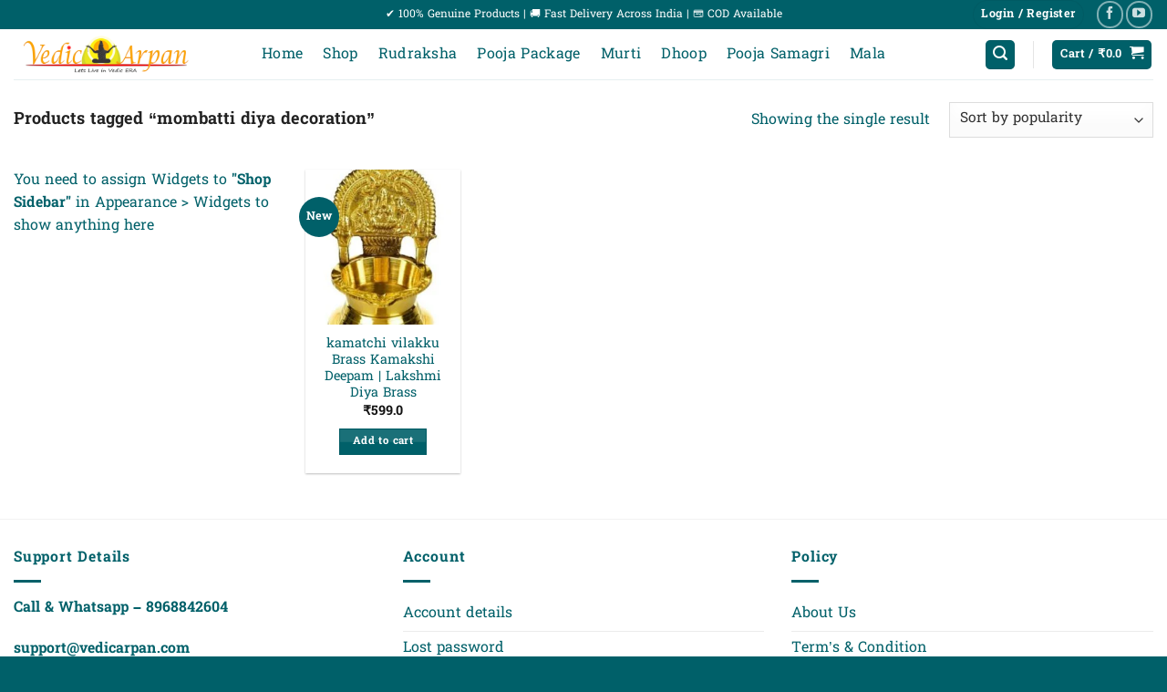

--- FILE ---
content_type: text/html; charset=UTF-8
request_url: https://vedicarpan.com/product-tag/mombatti-diya-decoration/
body_size: 26020
content:
<!DOCTYPE html>
<html dir="ltr" lang="en-US" prefix="og: https://ogp.me/ns#" class="loading-site no-js">
<head>
	<meta charset="UTF-8" />
	<link rel="profile" href="http://gmpg.org/xfn/11" />
	<link rel="pingback" href="https://vedicarpan.com/xmlrpc.php" />

	<script>(function(html){html.className = html.className.replace(/\bno-js\b/,'js')})(document.documentElement);</script>
<title>mombatti diya decoration - VedicArpan.com</title>

		<!-- All in One SEO 4.9.2 - aioseo.com -->
	<meta name="robots" content="max-image-preview:large" />
	<meta name="google-site-verification" content="google-site-verification: google5500730f57520fc1.html" />
	<link rel="canonical" href="https://vedicarpan.com/product-tag/mombatti-diya-decoration/" />
	<meta name="generator" content="All in One SEO (AIOSEO) 4.9.2" />
		<script type="application/ld+json" class="aioseo-schema">
			{"@context":"https:\/\/schema.org","@graph":[{"@type":"BreadcrumbList","@id":"https:\/\/vedicarpan.com\/product-tag\/mombatti-diya-decoration\/#breadcrumblist","itemListElement":[{"@type":"ListItem","@id":"https:\/\/vedicarpan.com#listItem","position":1,"name":"Home","item":"https:\/\/vedicarpan.com","nextItem":{"@type":"ListItem","@id":"https:\/\/vedicarpan.com\/shop\/#listItem","name":"Shop"}},{"@type":"ListItem","@id":"https:\/\/vedicarpan.com\/shop\/#listItem","position":2,"name":"Shop","item":"https:\/\/vedicarpan.com\/shop\/","nextItem":{"@type":"ListItem","@id":"https:\/\/vedicarpan.com\/product-tag\/mombatti-diya-decoration\/#listItem","name":"mombatti diya decoration"},"previousItem":{"@type":"ListItem","@id":"https:\/\/vedicarpan.com#listItem","name":"Home"}},{"@type":"ListItem","@id":"https:\/\/vedicarpan.com\/product-tag\/mombatti-diya-decoration\/#listItem","position":3,"name":"mombatti diya decoration","previousItem":{"@type":"ListItem","@id":"https:\/\/vedicarpan.com\/shop\/#listItem","name":"Shop"}}]},{"@type":"CollectionPage","@id":"https:\/\/vedicarpan.com\/product-tag\/mombatti-diya-decoration\/#collectionpage","url":"https:\/\/vedicarpan.com\/product-tag\/mombatti-diya-decoration\/","name":"mombatti diya decoration - VedicArpan.com","inLanguage":"en-US","isPartOf":{"@id":"https:\/\/vedicarpan.com\/#website"},"breadcrumb":{"@id":"https:\/\/vedicarpan.com\/product-tag\/mombatti-diya-decoration\/#breadcrumblist"}},{"@type":"Organization","@id":"https:\/\/vedicarpan.com\/#organization","name":"Vedic Arpan","description":"Lets Live in Vedic Era","url":"https:\/\/vedicarpan.com\/","telephone":"+918968842604","logo":{"@type":"ImageObject","url":"https:\/\/vedicarpan.com\/wp-content\/uploads\/2021\/01\/VA-LOGO-1.png","@id":"https:\/\/vedicarpan.com\/product-tag\/mombatti-diya-decoration\/#organizationLogo","width":2400,"height":660,"caption":"Vedicarpan.com"},"image":{"@id":"https:\/\/vedicarpan.com\/product-tag\/mombatti-diya-decoration\/#organizationLogo"},"sameAs":["https:\/\/facebook.com\/VedicArpan","https:\/\/youtube.com\/VedicArpan"]},{"@type":"WebSite","@id":"https:\/\/vedicarpan.com\/#website","url":"https:\/\/vedicarpan.com\/","name":"VedicArpan.com","description":"Lets Live in Vedic Era","inLanguage":"en-US","publisher":{"@id":"https:\/\/vedicarpan.com\/#organization"}}]}
		</script>
		<!-- All in One SEO -->

<meta name="viewport" content="width=device-width, initial-scale=1" /><link rel='dns-prefetch' href='//www.googletagmanager.com' />
<link rel='prefetch' href='https://vedicarpan.com/wp-content/themes/flatsome/assets/js/flatsome.js?ver=e2eddd6c228105dac048' />
<link rel='prefetch' href='https://vedicarpan.com/wp-content/themes/flatsome/assets/js/chunk.slider.js?ver=3.20.4' />
<link rel='prefetch' href='https://vedicarpan.com/wp-content/themes/flatsome/assets/js/chunk.popups.js?ver=3.20.4' />
<link rel='prefetch' href='https://vedicarpan.com/wp-content/themes/flatsome/assets/js/chunk.tooltips.js?ver=3.20.4' />
<link rel='prefetch' href='https://vedicarpan.com/wp-content/themes/flatsome/assets/js/woocommerce.js?ver=1c9be63d628ff7c3ff4c' />
<link rel="alternate" type="application/rss+xml" title="VedicArpan.com &raquo; Feed" href="https://vedicarpan.com/feed/" />
<link rel="alternate" type="application/rss+xml" title="VedicArpan.com &raquo; Comments Feed" href="https://vedicarpan.com/comments/feed/" />
<link rel="alternate" type="application/rss+xml" title="VedicArpan.com &raquo; mombatti diya decoration Tag Feed" href="https://vedicarpan.com/product-tag/mombatti-diya-decoration/feed/" />
<style id='wp-img-auto-sizes-contain-inline-css' type='text/css'>
img:is([sizes=auto i],[sizes^="auto," i]){contain-intrinsic-size:3000px 1500px}
/*# sourceURL=wp-img-auto-sizes-contain-inline-css */
</style>

<style id='wp-emoji-styles-inline-css' type='text/css'>

	img.wp-smiley, img.emoji {
		display: inline !important;
		border: none !important;
		box-shadow: none !important;
		height: 1em !important;
		width: 1em !important;
		margin: 0 0.07em !important;
		vertical-align: -0.1em !important;
		background: none !important;
		padding: 0 !important;
	}
/*# sourceURL=wp-emoji-styles-inline-css */
</style>
<style id='wp-block-library-inline-css' type='text/css'>
:root{--wp-block-synced-color:#7a00df;--wp-block-synced-color--rgb:122,0,223;--wp-bound-block-color:var(--wp-block-synced-color);--wp-editor-canvas-background:#ddd;--wp-admin-theme-color:#007cba;--wp-admin-theme-color--rgb:0,124,186;--wp-admin-theme-color-darker-10:#006ba1;--wp-admin-theme-color-darker-10--rgb:0,107,160.5;--wp-admin-theme-color-darker-20:#005a87;--wp-admin-theme-color-darker-20--rgb:0,90,135;--wp-admin-border-width-focus:2px}@media (min-resolution:192dpi){:root{--wp-admin-border-width-focus:1.5px}}.wp-element-button{cursor:pointer}:root .has-very-light-gray-background-color{background-color:#eee}:root .has-very-dark-gray-background-color{background-color:#313131}:root .has-very-light-gray-color{color:#eee}:root .has-very-dark-gray-color{color:#313131}:root .has-vivid-green-cyan-to-vivid-cyan-blue-gradient-background{background:linear-gradient(135deg,#00d084,#0693e3)}:root .has-purple-crush-gradient-background{background:linear-gradient(135deg,#34e2e4,#4721fb 50%,#ab1dfe)}:root .has-hazy-dawn-gradient-background{background:linear-gradient(135deg,#faaca8,#dad0ec)}:root .has-subdued-olive-gradient-background{background:linear-gradient(135deg,#fafae1,#67a671)}:root .has-atomic-cream-gradient-background{background:linear-gradient(135deg,#fdd79a,#004a59)}:root .has-nightshade-gradient-background{background:linear-gradient(135deg,#330968,#31cdcf)}:root .has-midnight-gradient-background{background:linear-gradient(135deg,#020381,#2874fc)}:root{--wp--preset--font-size--normal:16px;--wp--preset--font-size--huge:42px}.has-regular-font-size{font-size:1em}.has-larger-font-size{font-size:2.625em}.has-normal-font-size{font-size:var(--wp--preset--font-size--normal)}.has-huge-font-size{font-size:var(--wp--preset--font-size--huge)}.has-text-align-center{text-align:center}.has-text-align-left{text-align:left}.has-text-align-right{text-align:right}.has-fit-text{white-space:nowrap!important}#end-resizable-editor-section{display:none}.aligncenter{clear:both}.items-justified-left{justify-content:flex-start}.items-justified-center{justify-content:center}.items-justified-right{justify-content:flex-end}.items-justified-space-between{justify-content:space-between}.screen-reader-text{border:0;clip-path:inset(50%);height:1px;margin:-1px;overflow:hidden;padding:0;position:absolute;width:1px;word-wrap:normal!important}.screen-reader-text:focus{background-color:#ddd;clip-path:none;color:#444;display:block;font-size:1em;height:auto;left:5px;line-height:normal;padding:15px 23px 14px;text-decoration:none;top:5px;width:auto;z-index:100000}html :where(.has-border-color){border-style:solid}html :where([style*=border-top-color]){border-top-style:solid}html :where([style*=border-right-color]){border-right-style:solid}html :where([style*=border-bottom-color]){border-bottom-style:solid}html :where([style*=border-left-color]){border-left-style:solid}html :where([style*=border-width]){border-style:solid}html :where([style*=border-top-width]){border-top-style:solid}html :where([style*=border-right-width]){border-right-style:solid}html :where([style*=border-bottom-width]){border-bottom-style:solid}html :where([style*=border-left-width]){border-left-style:solid}html :where(img[class*=wp-image-]){height:auto;max-width:100%}:where(figure){margin:0 0 1em}html :where(.is-position-sticky){--wp-admin--admin-bar--position-offset:var(--wp-admin--admin-bar--height,0px)}@media screen and (max-width:600px){html :where(.is-position-sticky){--wp-admin--admin-bar--position-offset:0px}}

/*# sourceURL=wp-block-library-inline-css */
</style><link rel='stylesheet' id='wc-blocks-style-css' href='https://vedicarpan.com/wp-content/plugins/woocommerce/assets/client/blocks/wc-blocks.css?ver=wc-10.4.3' type='text/css' media='all' />
<style id='global-styles-inline-css' type='text/css'>
:root{--wp--preset--aspect-ratio--square: 1;--wp--preset--aspect-ratio--4-3: 4/3;--wp--preset--aspect-ratio--3-4: 3/4;--wp--preset--aspect-ratio--3-2: 3/2;--wp--preset--aspect-ratio--2-3: 2/3;--wp--preset--aspect-ratio--16-9: 16/9;--wp--preset--aspect-ratio--9-16: 9/16;--wp--preset--color--black: #000000;--wp--preset--color--cyan-bluish-gray: #abb8c3;--wp--preset--color--white: #ffffff;--wp--preset--color--pale-pink: #f78da7;--wp--preset--color--vivid-red: #cf2e2e;--wp--preset--color--luminous-vivid-orange: #ff6900;--wp--preset--color--luminous-vivid-amber: #fcb900;--wp--preset--color--light-green-cyan: #7bdcb5;--wp--preset--color--vivid-green-cyan: #00d084;--wp--preset--color--pale-cyan-blue: #8ed1fc;--wp--preset--color--vivid-cyan-blue: #0693e3;--wp--preset--color--vivid-purple: #9b51e0;--wp--preset--color--primary: #006069;--wp--preset--color--secondary: #ffaf1c;--wp--preset--color--success: #006069;--wp--preset--color--alert: #006069;--wp--preset--gradient--vivid-cyan-blue-to-vivid-purple: linear-gradient(135deg,rgb(6,147,227) 0%,rgb(155,81,224) 100%);--wp--preset--gradient--light-green-cyan-to-vivid-green-cyan: linear-gradient(135deg,rgb(122,220,180) 0%,rgb(0,208,130) 100%);--wp--preset--gradient--luminous-vivid-amber-to-luminous-vivid-orange: linear-gradient(135deg,rgb(252,185,0) 0%,rgb(255,105,0) 100%);--wp--preset--gradient--luminous-vivid-orange-to-vivid-red: linear-gradient(135deg,rgb(255,105,0) 0%,rgb(207,46,46) 100%);--wp--preset--gradient--very-light-gray-to-cyan-bluish-gray: linear-gradient(135deg,rgb(238,238,238) 0%,rgb(169,184,195) 100%);--wp--preset--gradient--cool-to-warm-spectrum: linear-gradient(135deg,rgb(74,234,220) 0%,rgb(151,120,209) 20%,rgb(207,42,186) 40%,rgb(238,44,130) 60%,rgb(251,105,98) 80%,rgb(254,248,76) 100%);--wp--preset--gradient--blush-light-purple: linear-gradient(135deg,rgb(255,206,236) 0%,rgb(152,150,240) 100%);--wp--preset--gradient--blush-bordeaux: linear-gradient(135deg,rgb(254,205,165) 0%,rgb(254,45,45) 50%,rgb(107,0,62) 100%);--wp--preset--gradient--luminous-dusk: linear-gradient(135deg,rgb(255,203,112) 0%,rgb(199,81,192) 50%,rgb(65,88,208) 100%);--wp--preset--gradient--pale-ocean: linear-gradient(135deg,rgb(255,245,203) 0%,rgb(182,227,212) 50%,rgb(51,167,181) 100%);--wp--preset--gradient--electric-grass: linear-gradient(135deg,rgb(202,248,128) 0%,rgb(113,206,126) 100%);--wp--preset--gradient--midnight: linear-gradient(135deg,rgb(2,3,129) 0%,rgb(40,116,252) 100%);--wp--preset--font-size--small: 13px;--wp--preset--font-size--medium: 20px;--wp--preset--font-size--large: 36px;--wp--preset--font-size--x-large: 42px;--wp--preset--spacing--20: 0.44rem;--wp--preset--spacing--30: 0.67rem;--wp--preset--spacing--40: 1rem;--wp--preset--spacing--50: 1.5rem;--wp--preset--spacing--60: 2.25rem;--wp--preset--spacing--70: 3.38rem;--wp--preset--spacing--80: 5.06rem;--wp--preset--shadow--natural: 6px 6px 9px rgba(0, 0, 0, 0.2);--wp--preset--shadow--deep: 12px 12px 50px rgba(0, 0, 0, 0.4);--wp--preset--shadow--sharp: 6px 6px 0px rgba(0, 0, 0, 0.2);--wp--preset--shadow--outlined: 6px 6px 0px -3px rgb(255, 255, 255), 6px 6px rgb(0, 0, 0);--wp--preset--shadow--crisp: 6px 6px 0px rgb(0, 0, 0);}:where(body) { margin: 0; }.wp-site-blocks > .alignleft { float: left; margin-right: 2em; }.wp-site-blocks > .alignright { float: right; margin-left: 2em; }.wp-site-blocks > .aligncenter { justify-content: center; margin-left: auto; margin-right: auto; }:where(.is-layout-flex){gap: 0.5em;}:where(.is-layout-grid){gap: 0.5em;}.is-layout-flow > .alignleft{float: left;margin-inline-start: 0;margin-inline-end: 2em;}.is-layout-flow > .alignright{float: right;margin-inline-start: 2em;margin-inline-end: 0;}.is-layout-flow > .aligncenter{margin-left: auto !important;margin-right: auto !important;}.is-layout-constrained > .alignleft{float: left;margin-inline-start: 0;margin-inline-end: 2em;}.is-layout-constrained > .alignright{float: right;margin-inline-start: 2em;margin-inline-end: 0;}.is-layout-constrained > .aligncenter{margin-left: auto !important;margin-right: auto !important;}.is-layout-constrained > :where(:not(.alignleft):not(.alignright):not(.alignfull)){margin-left: auto !important;margin-right: auto !important;}body .is-layout-flex{display: flex;}.is-layout-flex{flex-wrap: wrap;align-items: center;}.is-layout-flex > :is(*, div){margin: 0;}body .is-layout-grid{display: grid;}.is-layout-grid > :is(*, div){margin: 0;}body{padding-top: 0px;padding-right: 0px;padding-bottom: 0px;padding-left: 0px;}a:where(:not(.wp-element-button)){text-decoration: none;}:root :where(.wp-element-button, .wp-block-button__link){background-color: #32373c;border-width: 0;color: #fff;font-family: inherit;font-size: inherit;font-style: inherit;font-weight: inherit;letter-spacing: inherit;line-height: inherit;padding-top: calc(0.667em + 2px);padding-right: calc(1.333em + 2px);padding-bottom: calc(0.667em + 2px);padding-left: calc(1.333em + 2px);text-decoration: none;text-transform: inherit;}.has-black-color{color: var(--wp--preset--color--black) !important;}.has-cyan-bluish-gray-color{color: var(--wp--preset--color--cyan-bluish-gray) !important;}.has-white-color{color: var(--wp--preset--color--white) !important;}.has-pale-pink-color{color: var(--wp--preset--color--pale-pink) !important;}.has-vivid-red-color{color: var(--wp--preset--color--vivid-red) !important;}.has-luminous-vivid-orange-color{color: var(--wp--preset--color--luminous-vivid-orange) !important;}.has-luminous-vivid-amber-color{color: var(--wp--preset--color--luminous-vivid-amber) !important;}.has-light-green-cyan-color{color: var(--wp--preset--color--light-green-cyan) !important;}.has-vivid-green-cyan-color{color: var(--wp--preset--color--vivid-green-cyan) !important;}.has-pale-cyan-blue-color{color: var(--wp--preset--color--pale-cyan-blue) !important;}.has-vivid-cyan-blue-color{color: var(--wp--preset--color--vivid-cyan-blue) !important;}.has-vivid-purple-color{color: var(--wp--preset--color--vivid-purple) !important;}.has-primary-color{color: var(--wp--preset--color--primary) !important;}.has-secondary-color{color: var(--wp--preset--color--secondary) !important;}.has-success-color{color: var(--wp--preset--color--success) !important;}.has-alert-color{color: var(--wp--preset--color--alert) !important;}.has-black-background-color{background-color: var(--wp--preset--color--black) !important;}.has-cyan-bluish-gray-background-color{background-color: var(--wp--preset--color--cyan-bluish-gray) !important;}.has-white-background-color{background-color: var(--wp--preset--color--white) !important;}.has-pale-pink-background-color{background-color: var(--wp--preset--color--pale-pink) !important;}.has-vivid-red-background-color{background-color: var(--wp--preset--color--vivid-red) !important;}.has-luminous-vivid-orange-background-color{background-color: var(--wp--preset--color--luminous-vivid-orange) !important;}.has-luminous-vivid-amber-background-color{background-color: var(--wp--preset--color--luminous-vivid-amber) !important;}.has-light-green-cyan-background-color{background-color: var(--wp--preset--color--light-green-cyan) !important;}.has-vivid-green-cyan-background-color{background-color: var(--wp--preset--color--vivid-green-cyan) !important;}.has-pale-cyan-blue-background-color{background-color: var(--wp--preset--color--pale-cyan-blue) !important;}.has-vivid-cyan-blue-background-color{background-color: var(--wp--preset--color--vivid-cyan-blue) !important;}.has-vivid-purple-background-color{background-color: var(--wp--preset--color--vivid-purple) !important;}.has-primary-background-color{background-color: var(--wp--preset--color--primary) !important;}.has-secondary-background-color{background-color: var(--wp--preset--color--secondary) !important;}.has-success-background-color{background-color: var(--wp--preset--color--success) !important;}.has-alert-background-color{background-color: var(--wp--preset--color--alert) !important;}.has-black-border-color{border-color: var(--wp--preset--color--black) !important;}.has-cyan-bluish-gray-border-color{border-color: var(--wp--preset--color--cyan-bluish-gray) !important;}.has-white-border-color{border-color: var(--wp--preset--color--white) !important;}.has-pale-pink-border-color{border-color: var(--wp--preset--color--pale-pink) !important;}.has-vivid-red-border-color{border-color: var(--wp--preset--color--vivid-red) !important;}.has-luminous-vivid-orange-border-color{border-color: var(--wp--preset--color--luminous-vivid-orange) !important;}.has-luminous-vivid-amber-border-color{border-color: var(--wp--preset--color--luminous-vivid-amber) !important;}.has-light-green-cyan-border-color{border-color: var(--wp--preset--color--light-green-cyan) !important;}.has-vivid-green-cyan-border-color{border-color: var(--wp--preset--color--vivid-green-cyan) !important;}.has-pale-cyan-blue-border-color{border-color: var(--wp--preset--color--pale-cyan-blue) !important;}.has-vivid-cyan-blue-border-color{border-color: var(--wp--preset--color--vivid-cyan-blue) !important;}.has-vivid-purple-border-color{border-color: var(--wp--preset--color--vivid-purple) !important;}.has-primary-border-color{border-color: var(--wp--preset--color--primary) !important;}.has-secondary-border-color{border-color: var(--wp--preset--color--secondary) !important;}.has-success-border-color{border-color: var(--wp--preset--color--success) !important;}.has-alert-border-color{border-color: var(--wp--preset--color--alert) !important;}.has-vivid-cyan-blue-to-vivid-purple-gradient-background{background: var(--wp--preset--gradient--vivid-cyan-blue-to-vivid-purple) !important;}.has-light-green-cyan-to-vivid-green-cyan-gradient-background{background: var(--wp--preset--gradient--light-green-cyan-to-vivid-green-cyan) !important;}.has-luminous-vivid-amber-to-luminous-vivid-orange-gradient-background{background: var(--wp--preset--gradient--luminous-vivid-amber-to-luminous-vivid-orange) !important;}.has-luminous-vivid-orange-to-vivid-red-gradient-background{background: var(--wp--preset--gradient--luminous-vivid-orange-to-vivid-red) !important;}.has-very-light-gray-to-cyan-bluish-gray-gradient-background{background: var(--wp--preset--gradient--very-light-gray-to-cyan-bluish-gray) !important;}.has-cool-to-warm-spectrum-gradient-background{background: var(--wp--preset--gradient--cool-to-warm-spectrum) !important;}.has-blush-light-purple-gradient-background{background: var(--wp--preset--gradient--blush-light-purple) !important;}.has-blush-bordeaux-gradient-background{background: var(--wp--preset--gradient--blush-bordeaux) !important;}.has-luminous-dusk-gradient-background{background: var(--wp--preset--gradient--luminous-dusk) !important;}.has-pale-ocean-gradient-background{background: var(--wp--preset--gradient--pale-ocean) !important;}.has-electric-grass-gradient-background{background: var(--wp--preset--gradient--electric-grass) !important;}.has-midnight-gradient-background{background: var(--wp--preset--gradient--midnight) !important;}.has-small-font-size{font-size: var(--wp--preset--font-size--small) !important;}.has-medium-font-size{font-size: var(--wp--preset--font-size--medium) !important;}.has-large-font-size{font-size: var(--wp--preset--font-size--large) !important;}.has-x-large-font-size{font-size: var(--wp--preset--font-size--x-large) !important;}
/*# sourceURL=global-styles-inline-css */
</style>

<style id='woocommerce-inline-inline-css' type='text/css'>
.woocommerce form .form-row .required { visibility: visible; }
/*# sourceURL=woocommerce-inline-inline-css */
</style>
<link rel='stylesheet' id='flatsome-main-css' href='https://vedicarpan.com/wp-content/themes/flatsome/assets/css/flatsome.css?ver=3.20.4' type='text/css' media='all' />
<style id='flatsome-main-inline-css' type='text/css'>
@font-face {
				font-family: "fl-icons";
				font-display: block;
				src: url(https://vedicarpan.com/wp-content/themes/flatsome/assets/css/icons/fl-icons.eot?v=3.20.4);
				src:
					url(https://vedicarpan.com/wp-content/themes/flatsome/assets/css/icons/fl-icons.eot#iefix?v=3.20.4) format("embedded-opentype"),
					url(https://vedicarpan.com/wp-content/themes/flatsome/assets/css/icons/fl-icons.woff2?v=3.20.4) format("woff2"),
					url(https://vedicarpan.com/wp-content/themes/flatsome/assets/css/icons/fl-icons.ttf?v=3.20.4) format("truetype"),
					url(https://vedicarpan.com/wp-content/themes/flatsome/assets/css/icons/fl-icons.woff?v=3.20.4) format("woff"),
					url(https://vedicarpan.com/wp-content/themes/flatsome/assets/css/icons/fl-icons.svg?v=3.20.4#fl-icons) format("svg");
			}
/*# sourceURL=flatsome-main-inline-css */
</style>
<link rel='stylesheet' id='flatsome-shop-css' href='https://vedicarpan.com/wp-content/themes/flatsome/assets/css/flatsome-shop.css?ver=3.20.4' type='text/css' media='all' />
<link rel='stylesheet' id='flatsome-style-css' href='https://vedicarpan.com/wp-content/themes/flatsome/style.css?ver=3.20.4' type='text/css' media='all' />
<script type="text/javascript" src="https://vedicarpan.com/wp-includes/js/jquery/jquery.min.js?ver=3.7.1" id="jquery-core-js"></script>
<script type="text/javascript" src="https://vedicarpan.com/wp-includes/js/jquery/jquery-migrate.min.js?ver=3.4.1" id="jquery-migrate-js"></script>
<script type="text/javascript" src="https://vedicarpan.com/wp-content/plugins/woocommerce/assets/js/jquery-blockui/jquery.blockUI.min.js?ver=2.7.0-wc.10.4.3" id="wc-jquery-blockui-js" data-wp-strategy="defer"></script>
<script type="text/javascript" id="wc-add-to-cart-js-extra">
/* <![CDATA[ */
var wc_add_to_cart_params = {"ajax_url":"/wp-admin/admin-ajax.php","wc_ajax_url":"/?wc-ajax=%%endpoint%%","i18n_view_cart":"View cart","cart_url":"https://vedicarpan.com/cart/","is_cart":"","cart_redirect_after_add":"yes"};
//# sourceURL=wc-add-to-cart-js-extra
/* ]]> */
</script>
<script type="text/javascript" src="https://vedicarpan.com/wp-content/plugins/woocommerce/assets/js/frontend/add-to-cart.min.js?ver=10.4.3" id="wc-add-to-cart-js" defer="defer" data-wp-strategy="defer"></script>
<script type="text/javascript" src="https://vedicarpan.com/wp-content/plugins/woocommerce/assets/js/js-cookie/js.cookie.min.js?ver=2.1.4-wc.10.4.3" id="wc-js-cookie-js" data-wp-strategy="defer"></script>

<!-- Google tag (gtag.js) snippet added by Site Kit -->
<!-- Google Analytics snippet added by Site Kit -->
<script type="text/javascript" src="https://www.googletagmanager.com/gtag/js?id=G-EJ0CJ0MNND" id="google_gtagjs-js" async></script>
<script type="text/javascript" id="google_gtagjs-js-after">
/* <![CDATA[ */
window.dataLayer = window.dataLayer || [];function gtag(){dataLayer.push(arguments);}
gtag("set","linker",{"domains":["vedicarpan.com"]});
gtag("js", new Date());
gtag("set", "developer_id.dZTNiMT", true);
gtag("config", "G-EJ0CJ0MNND");
//# sourceURL=google_gtagjs-js-after
/* ]]> */
</script>
<link rel="https://api.w.org/" href="https://vedicarpan.com/wp-json/" /><link rel="alternate" title="JSON" type="application/json" href="https://vedicarpan.com/wp-json/wp/v2/product_tag/3737" /><link rel="EditURI" type="application/rsd+xml" title="RSD" href="https://vedicarpan.com/xmlrpc.php?rsd" />
<meta name="generator" content="WordPress 6.9" />
<meta name="generator" content="WooCommerce 10.4.3" />
<meta name="generator" content="Site Kit by Google 1.170.0" />	<noscript><style>.woocommerce-product-gallery{ opacity: 1 !important; }</style></noscript>
	
<!-- Google Tag Manager snippet added by Site Kit -->
<script type="text/javascript">
/* <![CDATA[ */

			( function( w, d, s, l, i ) {
				w[l] = w[l] || [];
				w[l].push( {'gtm.start': new Date().getTime(), event: 'gtm.js'} );
				var f = d.getElementsByTagName( s )[0],
					j = d.createElement( s ), dl = l != 'dataLayer' ? '&l=' + l : '';
				j.async = true;
				j.src = 'https://www.googletagmanager.com/gtm.js?id=' + i + dl;
				f.parentNode.insertBefore( j, f );
			} )( window, document, 'script', 'dataLayer', 'GTM-MZP5JCF' );
			
/* ]]> */
</script>

<!-- End Google Tag Manager snippet added by Site Kit -->
<link rel="icon" href="https://vedicarpan.com/wp-content/uploads/2021/01/cropped-SAdhu-LOgo-Png-2-32x32.png" sizes="32x32" />
<link rel="icon" href="https://vedicarpan.com/wp-content/uploads/2021/01/cropped-SAdhu-LOgo-Png-2-192x192.png" sizes="192x192" />
<link rel="apple-touch-icon" href="https://vedicarpan.com/wp-content/uploads/2021/01/cropped-SAdhu-LOgo-Png-2-180x180.png" />
<meta name="msapplication-TileImage" content="https://vedicarpan.com/wp-content/uploads/2021/01/cropped-SAdhu-LOgo-Png-2-270x270.png" />
<style id="custom-css" type="text/css">:root {--primary-color: #006069;--fs-color-primary: #006069;--fs-color-secondary: #ffaf1c;--fs-color-success: #006069;--fs-color-alert: #006069;--fs-color-base: #006069;--fs-experimental-link-color: #006069;--fs-experimental-link-color-hover: #ffaf1c;}.tooltipster-base {--tooltip-color: #fff;--tooltip-bg-color: #000;}.off-canvas-right .mfp-content, .off-canvas-left .mfp-content {--drawer-width: 300px;}.off-canvas .mfp-content.off-canvas-cart {--drawer-width: 360px;}.container-width, .full-width .ubermenu-nav, .container, .row{max-width: 1370px}.row.row-collapse{max-width: 1340px}.row.row-small{max-width: 1362.5px}.row.row-large{max-width: 1400px}.header-main{height: 55px}#logo img{max-height: 55px}#logo{width:242px;}.header-bottom{min-height: 10px}.header-top{min-height: 30px}.transparent .header-main{height: 242px}.transparent #logo img{max-height: 242px}.has-transparent + .page-title:first-of-type,.has-transparent + #main > .page-title,.has-transparent + #main > div > .page-title,.has-transparent + #main .page-header-wrapper:first-of-type .page-title{padding-top: 272px;}.header.show-on-scroll,.stuck .header-main{height:70px!important}.stuck #logo img{max-height: 70px!important}.search-form{ width: 100%;}.header-bg-color {background-color: rgba(255,255,255,0.9)}.header-bottom {background-color: #f1f1f1}.top-bar-nav > li > a{line-height: 16px }.header-main .nav > li > a{line-height: 16px }.stuck .header-main .nav > li > a{line-height: 29px }.header-bottom-nav > li > a{line-height: 16px }@media (max-width: 549px) {.header-main{height: 70px}#logo img{max-height: 70px}}.main-menu-overlay{background-color: #006069}.nav-dropdown{border-radius:3px}.nav-dropdown{font-size:100%}h1,h2,h3,h4,h5,h6,.heading-font{color: #006069;}body{font-size: 100%;}@media screen and (max-width: 549px){body{font-size: 100%;}}body{font-family: Hanuman, sans-serif;}body {font-weight: 400;font-style: normal;}.nav > li > a {font-family: Hanuman, sans-serif;}.mobile-sidebar-levels-2 .nav > li > ul > li > a {font-family: Hanuman, sans-serif;}.nav > li > a,.mobile-sidebar-levels-2 .nav > li > ul > li > a {font-weight: 400;font-style: normal;}h1,h2,h3,h4,h5,h6,.heading-font, .off-canvas-center .nav-sidebar.nav-vertical > li > a{font-family: Hanuman, sans-serif;}h1,h2,h3,h4,h5,h6,.heading-font,.banner h1,.banner h2 {font-weight: 400;font-style: normal;}.alt-font{font-family: Hanuman, sans-serif;}.alt-font {font-weight: 700!important;font-style: normal!important;}.breadcrumbs{text-transform: none;}button,.button{text-transform: none;}.nav > li > a, .links > li > a{text-transform: none;}.section-title span{text-transform: none;}h3.widget-title,span.widget-title{text-transform: none;}.header:not(.transparent) .header-nav-main.nav > li > a {color: #006069;}.header:not(.transparent) .header-nav-main.nav > li > a:hover,.header:not(.transparent) .header-nav-main.nav > li.active > a,.header:not(.transparent) .header-nav-main.nav > li.current > a,.header:not(.transparent) .header-nav-main.nav > li > a.active,.header:not(.transparent) .header-nav-main.nav > li > a.current{color: #ffaf1c;}.header-nav-main.nav-line-bottom > li > a:before,.header-nav-main.nav-line-grow > li > a:before,.header-nav-main.nav-line > li > a:before,.header-nav-main.nav-box > li > a:hover,.header-nav-main.nav-box > li.active > a,.header-nav-main.nav-pills > li > a:hover,.header-nav-main.nav-pills > li.active > a{color:#FFF!important;background-color: #ffaf1c;}.widget:where(:not(.widget_shopping_cart)) a{color: #006069;}.widget:where(:not(.widget_shopping_cart)) a:hover{color: #ffaf1c;}.widget .tagcloud a:hover{border-color: #ffaf1c; background-color: #ffaf1c;}.is-divider{background-color: #006069;}.current .breadcrumb-step, [data-icon-label]:after, .button#place_order,.button.checkout,.checkout-button,.single_add_to_cart_button.button, .sticky-add-to-cart-select-options-button{background-color: #006069!important }.has-equal-box-heights .box-image {padding-top: 100%;}@media screen and (min-width: 550px){.products .box-vertical .box-image{min-width: 247px!important;width: 247px!important;}}.header-main .social-icons,.header-main .cart-icon strong,.header-main .menu-title,.header-main .header-button > .button.is-outline,.header-main .nav > li > a > i:not(.icon-angle-down){color: #006069!important;}.header-main .header-button > .button.is-outline,.header-main .cart-icon strong:after,.header-main .cart-icon strong{border-color: #006069!important;}.header-main .header-button > .button:not(.is-outline){background-color: #006069!important;}.header-main .current-dropdown .cart-icon strong,.header-main .header-button > .button:hover,.header-main .header-button > .button:hover i,.header-main .header-button > .button:hover span{color:#FFF!important;}.header-main .menu-title:hover,.header-main .social-icons a:hover,.header-main .header-button > .button.is-outline:hover,.header-main .nav > li > a:hover > i:not(.icon-angle-down){color: #ffaf1c!important;}.header-main .current-dropdown .cart-icon strong,.header-main .header-button > .button:hover{background-color: #ffaf1c!important;}.header-main .current-dropdown .cart-icon strong:after,.header-main .current-dropdown .cart-icon strong,.header-main .header-button > .button:hover{border-color: #ffaf1c!important;}.footer-1{background-color: #ffffff}.footer-2{background-color: #006069}.absolute-footer, html{background-color: #006069}button[name='update_cart'] { display: none; }.nav-vertical-fly-out > li + li {border-top-width: 1px; border-top-style: solid;}.label-new.menu-item > a:after{content:"New";}.label-hot.menu-item > a:after{content:"Hot";}.label-sale.menu-item > a:after{content:"Sale";}.label-popular.menu-item > a:after{content:"Popular";}</style>		<style type="text/css" id="wp-custom-css">
			div.product_meta {
    display: none;
    visibility: hidden;
}		</style>
		<style id="kirki-inline-styles">/* khmer */
@font-face {
  font-family: 'Hanuman';
  font-style: normal;
  font-weight: 400;
  font-display: swap;
  src: url(https://vedicarpan.com/wp-content/fonts/hanuman/VuJxdNvD15HhpJJBSKrdObFn.woff2) format('woff2');
  unicode-range: U+1780-17FF, U+19E0-19FF, U+200C-200D, U+25CC;
}
/* latin */
@font-face {
  font-family: 'Hanuman';
  font-style: normal;
  font-weight: 400;
  font-display: swap;
  src: url(https://vedicarpan.com/wp-content/fonts/hanuman/VuJxdNvD15HhpJJBSKHdOQ.woff2) format('woff2');
  unicode-range: U+0000-00FF, U+0131, U+0152-0153, U+02BB-02BC, U+02C6, U+02DA, U+02DC, U+0304, U+0308, U+0329, U+2000-206F, U+20AC, U+2122, U+2191, U+2193, U+2212, U+2215, U+FEFF, U+FFFD;
}
/* khmer */
@font-face {
  font-family: 'Hanuman';
  font-style: normal;
  font-weight: 700;
  font-display: swap;
  src: url(https://vedicarpan.com/wp-content/fonts/hanuman/VuJxdNvD15HhpJJBSKrdObFn.woff2) format('woff2');
  unicode-range: U+1780-17FF, U+19E0-19FF, U+200C-200D, U+25CC;
}
/* latin */
@font-face {
  font-family: 'Hanuman';
  font-style: normal;
  font-weight: 700;
  font-display: swap;
  src: url(https://vedicarpan.com/wp-content/fonts/hanuman/VuJxdNvD15HhpJJBSKHdOQ.woff2) format('woff2');
  unicode-range: U+0000-00FF, U+0131, U+0152-0153, U+02BB-02BC, U+02C6, U+02DA, U+02DC, U+0304, U+0308, U+0329, U+2000-206F, U+20AC, U+2122, U+2191, U+2193, U+2212, U+2215, U+FEFF, U+FFFD;
}</style></head>

<body class="archive tax-product_tag term-mombatti-diya-decoration term-3737 wp-theme-flatsome theme-flatsome woocommerce woocommerce-page woocommerce-no-js full-width lightbox nav-dropdown-has-arrow nav-dropdown-has-shadow nav-dropdown-has-border">

		<!-- Google Tag Manager (noscript) snippet added by Site Kit -->
		<noscript>
			<iframe src="https://www.googletagmanager.com/ns.html?id=GTM-MZP5JCF" height="0" width="0" style="display:none;visibility:hidden"></iframe>
		</noscript>
		<!-- End Google Tag Manager (noscript) snippet added by Site Kit -->
		
<a class="skip-link screen-reader-text" href="#main">Skip to content</a>

<div id="wrapper">

	
	<header id="header" class="header has-sticky sticky-jump sticky-hide-on-scroll">
		<div class="header-wrapper">
			<div id="top-bar" class="header-top nav-dark flex-has-center">
    <div class="flex-row container">
      <div class="flex-col hide-for-medium flex-left">
          <ul class="nav nav-left medium-nav-center nav-small  nav-divided nav-prompts-overlay">
                        </ul>
      </div>

      <div class="flex-col hide-for-medium flex-center">
          <ul class="nav nav-center nav-small  nav-divided nav-prompts-overlay">
              <li class="html custom html_topbar_left">✔ 100% Genuine Products | 🚚 Fast Delivery Across India | 💳 COD Available</li>          </ul>
      </div>

      <div class="flex-col hide-for-medium flex-right">
         <ul class="nav top-bar-nav nav-right nav-small  nav-divided nav-prompts-overlay">
              
<li class="account-item has-icon">
<div class="header-button">
	<a href="https://vedicarpan.com/my-account/" class="nav-top-link nav-top-not-logged-in icon primary button circle is-small icon primary button circle is-small" title="Login" role="button" data-open="#login-form-popup" aria-controls="login-form-popup" aria-expanded="false" aria-haspopup="dialog" data-flatsome-role-button>
					<span>
			Login / Register			</span>
				</a>


</div>

</li>
<li class="html header-social-icons ml-0">
	<div class="social-icons follow-icons" ><a href="https://www.facebook.com/vedicarpan" target="_blank" data-label="Facebook" class="icon button circle is-outline tooltip facebook" title="Follow on Facebook" aria-label="Follow on Facebook" rel="noopener nofollow"><i class="icon-facebook" aria-hidden="true"></i></a><a href="https://www.youtube.com/channel/UCVvQ6k0E_bMma16RjFKaoIQ" data-label="YouTube" target="_blank" class="icon button circle is-outline tooltip youtube" title="Follow on YouTube" aria-label="Follow on YouTube" rel="noopener nofollow"><i class="icon-youtube" aria-hidden="true"></i></a></div></li>
          </ul>
      </div>

            <div class="flex-col show-for-medium flex-grow">
          <ul class="nav nav-center nav-small mobile-nav  nav-divided nav-prompts-overlay">
              <li class="html custom html_topbar_left">✔ 100% Genuine Products | 🚚 Fast Delivery Across India | 💳 COD Available</li>          </ul>
      </div>
      
    </div>
</div>
<div id="masthead" class="header-main ">
      <div class="header-inner flex-row container logo-left medium-logo-center" role="navigation">

          <!-- Logo -->
          <div id="logo" class="flex-col logo">
            
<!-- Header logo -->
<a href="https://vedicarpan.com" title="VedicArpan.com - Lets Live in Vedic Era" rel="home">
		<img width="1020" height="281" src="https://vedicarpan.com/wp-content/uploads/2021/01/VA-LOGO-1-1024x282.png" class="header_logo header-logo" alt="VedicArpan.com"/><img  width="1020" height="281" src="https://vedicarpan.com/wp-content/uploads/2021/01/VA-LOGO-1-1024x282.png" class="header-logo-dark" alt="VedicArpan.com"/></a>
          </div>

          <!-- Mobile Left Elements -->
          <div class="flex-col show-for-medium flex-left">
            <ul class="mobile-nav nav nav-left ">
              <li class="nav-icon has-icon">
	<div class="header-button">		<a href="#" class="icon button round is-outline is-small" data-open="#main-menu" data-pos="center" data-bg="main-menu-overlay" data-color="dark" role="button" aria-label="Menu" aria-controls="main-menu" aria-expanded="false" aria-haspopup="dialog" data-flatsome-role-button>
			<i class="icon-menu" aria-hidden="true"></i>			<span class="menu-title uppercase hide-for-small">Menu</span>		</a>
	 </div> </li>
            </ul>
          </div>

          <!-- Left Elements -->
          <div class="flex-col hide-for-medium flex-left
            flex-grow">
            <ul class="header-nav header-nav-main nav nav-left  nav-line-grow nav-size-large nav-spacing-large nav-uppercase" >
              <li id="menu-item-2220" class="menu-item menu-item-type-post_type menu-item-object-page menu-item-home menu-item-2220 menu-item-design-default"><a href="https://vedicarpan.com/" class="nav-top-link">Home</a></li>
<li id="menu-item-2233" class="menu-item menu-item-type-post_type menu-item-object-page menu-item-2233 menu-item-design-default"><a href="https://vedicarpan.com/shop/" class="nav-top-link">Shop</a></li>
<li id="menu-item-31" class="menu-item menu-item-type-custom menu-item-object-custom menu-item-31 menu-item-design-default"><a href="https://vedicarpan.com/product-category/rudraksha/" class="nav-top-link">Rudraksha</a></li>
<li id="menu-item-1551" class="menu-item menu-item-type-custom menu-item-object-custom menu-item-1551 menu-item-design-default"><a href="https://vedicarpan.com/product-category/pooja-package/" class="nav-top-link">Pooja Package</a></li>
<li id="menu-item-3115" class="menu-item menu-item-type-custom menu-item-object-custom menu-item-3115 menu-item-design-container-width"><a href="https://vedicarpan.com/product-category/murti/" class="nav-top-link">Murti</a></li>
<li id="menu-item-1358" class="menu-item menu-item-type-taxonomy menu-item-object-product_cat menu-item-1358 menu-item-design-default"><a href="https://vedicarpan.com/product-category/dhoop/" class="nav-top-link">Dhoop</a></li>
<li id="menu-item-29" class="menu-item menu-item-type-custom menu-item-object-custom menu-item-29 menu-item-design-default"><a href="https://vedicarpan.com/product-category/pooja-samagri/" class="nav-top-link">Pooja Samagri</a></li>
<li id="menu-item-670" class="menu-item menu-item-type-custom menu-item-object-custom menu-item-670 menu-item-design-default"><a href="https://vedicarpan.com/product-category/mala/" class="nav-top-link">Mala</a></li>
            </ul>
          </div>

          <!-- Right Elements -->
          <div class="flex-col hide-for-medium flex-right">
            <ul class="header-nav header-nav-main nav nav-right  nav-line-grow nav-size-large nav-spacing-large nav-uppercase">
              <li class="header-search header-search-lightbox has-icon">
	<div class="header-button">		<a href="#search-lightbox" class="icon primary button round is-small" aria-label="Search" data-open="#search-lightbox" data-focus="input.search-field" role="button" aria-expanded="false" aria-haspopup="dialog" aria-controls="search-lightbox" data-flatsome-role-button><i class="icon-search" aria-hidden="true" style="font-size:16px;"></i></a>		</div>
	
	<div id="search-lightbox" class="mfp-hide dark text-center">
		<div class="searchform-wrapper ux-search-box relative is-large"><form role="search" method="get" class="searchform" action="https://vedicarpan.com/">
	<div class="flex-row relative">
						<div class="flex-col flex-grow">
			<label class="screen-reader-text" for="woocommerce-product-search-field-0">Search for:</label>
			<input type="search" id="woocommerce-product-search-field-0" class="search-field mb-0" placeholder="Search Product" value="" name="s" />
			<input type="hidden" name="post_type" value="product" />
					</div>
		<div class="flex-col">
			<button type="submit" value="Search" class="ux-search-submit submit-button secondary button  icon mb-0" aria-label="Submit">
				<i class="icon-search" aria-hidden="true"></i>			</button>
		</div>
	</div>
	<div class="live-search-results text-left z-top"></div>
</form>
</div>	</div>
</li>
<li class="header-divider"></li><li class="cart-item has-icon has-dropdown">
<div class="header-button">
<a href="https://vedicarpan.com/cart/" class="header-cart-link nav-top-link icon primary button round is-small" title="Cart" aria-label="View cart" aria-expanded="false" aria-haspopup="true" role="button" data-flatsome-role-button>

<span class="header-cart-title">
   Cart   /      <span class="cart-price"><span class="woocommerce-Price-amount amount"><bdi><span class="woocommerce-Price-currencySymbol">&#8377;</span>0.0</bdi></span></span>
  </span>

    <i class="icon-shopping-cart" aria-hidden="true" data-icon-label="0"></i>  </a>
</div>
 <ul class="nav-dropdown nav-dropdown-default">
    <li class="html widget_shopping_cart">
      <div class="widget_shopping_cart_content">
        

	<div class="ux-mini-cart-empty flex flex-row-col text-center pt pb">
				<div class="ux-mini-cart-empty-icon">
			<svg aria-hidden="true" xmlns="http://www.w3.org/2000/svg" viewBox="0 0 17 19" style="opacity:.1;height:80px;">
				<path d="M8.5 0C6.7 0 5.3 1.2 5.3 2.7v2H2.1c-.3 0-.6.3-.7.7L0 18.2c0 .4.2.8.6.8h15.7c.4 0 .7-.3.7-.7v-.1L15.6 5.4c0-.3-.3-.6-.7-.6h-3.2v-2c0-1.6-1.4-2.8-3.2-2.8zM6.7 2.7c0-.8.8-1.4 1.8-1.4s1.8.6 1.8 1.4v2H6.7v-2zm7.5 3.4 1.3 11.5h-14L2.8 6.1h2.5v1.4c0 .4.3.7.7.7.4 0 .7-.3.7-.7V6.1h3.5v1.4c0 .4.3.7.7.7s.7-.3.7-.7V6.1h2.6z" fill-rule="evenodd" clip-rule="evenodd" fill="currentColor"></path>
			</svg>
		</div>
				<p class="woocommerce-mini-cart__empty-message empty">No products in the cart.</p>
					<p class="return-to-shop">
				<a class="button primary wc-backward" href="https://vedicarpan.com/shop/">
					Return to shop				</a>
			</p>
				</div>


      </div>
    </li>
     </ul>

</li>
            </ul>
          </div>

          <!-- Mobile Right Elements -->
          <div class="flex-col show-for-medium flex-right">
            <ul class="mobile-nav nav nav-right ">
              <li class="cart-item has-icon">

<div class="header-button">
		<a href="https://vedicarpan.com/cart/" class="header-cart-link nav-top-link icon primary button round is-small off-canvas-toggle" title="Cart" aria-label="View cart" aria-expanded="false" aria-haspopup="dialog" role="button" data-open="#cart-popup" data-class="off-canvas-cart" data-pos="right" aria-controls="cart-popup" data-flatsome-role-button>

  	<i class="icon-shopping-cart" aria-hidden="true" data-icon-label="0"></i>  </a>
</div>

  <!-- Cart Sidebar Popup -->
  <div id="cart-popup" class="mfp-hide">
  <div class="cart-popup-inner inner-padding cart-popup-inner--sticky">
      <div class="cart-popup-title text-center">
          <span class="heading-font uppercase">Cart</span>
          <div class="is-divider"></div>
      </div>
	  <div class="widget_shopping_cart">
		  <div class="widget_shopping_cart_content">
			  

	<div class="ux-mini-cart-empty flex flex-row-col text-center pt pb">
				<div class="ux-mini-cart-empty-icon">
			<svg aria-hidden="true" xmlns="http://www.w3.org/2000/svg" viewBox="0 0 17 19" style="opacity:.1;height:80px;">
				<path d="M8.5 0C6.7 0 5.3 1.2 5.3 2.7v2H2.1c-.3 0-.6.3-.7.7L0 18.2c0 .4.2.8.6.8h15.7c.4 0 .7-.3.7-.7v-.1L15.6 5.4c0-.3-.3-.6-.7-.6h-3.2v-2c0-1.6-1.4-2.8-3.2-2.8zM6.7 2.7c0-.8.8-1.4 1.8-1.4s1.8.6 1.8 1.4v2H6.7v-2zm7.5 3.4 1.3 11.5h-14L2.8 6.1h2.5v1.4c0 .4.3.7.7.7.4 0 .7-.3.7-.7V6.1h3.5v1.4c0 .4.3.7.7.7s.7-.3.7-.7V6.1h2.6z" fill-rule="evenodd" clip-rule="evenodd" fill="currentColor"></path>
			</svg>
		</div>
				<p class="woocommerce-mini-cart__empty-message empty">No products in the cart.</p>
					<p class="return-to-shop">
				<a class="button primary wc-backward" href="https://vedicarpan.com/shop/">
					Return to shop				</a>
			</p>
				</div>


		  </div>
	  </div>
               </div>
  </div>

</li>
            </ul>
          </div>

      </div>

            <div class="container"><div class="top-divider full-width"></div></div>
      </div>

<div class="header-bg-container fill"><div class="header-bg-image fill"></div><div class="header-bg-color fill"></div></div>		</div>
	</header>

	<div class="shop-page-title category-page-title page-title ">
	<div class="page-title-inner flex-row  medium-flex-wrap container">
		<div class="flex-col flex-grow medium-text-center">
			<div class="is-large">
	<nav class="woocommerce-breadcrumb breadcrumbs " aria-label="Breadcrumb">Products tagged &ldquo;mombatti diya decoration&rdquo;</nav></div>
<div class="category-filtering category-filter-row show-for-medium">
	<a href="#" data-open="#shop-sidebar" data-pos="left" class="filter-button uppercase plain" role="button" aria-controls="shop-sidebar" aria-expanded="false" aria-haspopup="dialog" data-visible-after="true" data-flatsome-role-button>
		<i class="icon-equalizer" aria-hidden="true"></i>		<strong>Filter</strong>
	</a>
	<div class="inline-block">
			</div>
</div>
		</div>
		<div class="flex-col medium-text-center">
				<p class="woocommerce-result-count hide-for-medium" role="alert" aria-relevant="all" >
		Showing the single result	</p>
	<form class="woocommerce-ordering" method="get">
		<select
		name="orderby"
		class="orderby"
					aria-label="Shop order"
			>
					<option value="popularity"  selected='selected'>Sort by popularity</option>
					<option value="date" >Sort by latest</option>
					<option value="price" >Sort by price: low to high</option>
					<option value="price-desc" >Sort by price: high to low</option>
			</select>
	<input type="hidden" name="paged" value="1" />
	</form>
		</div>
	</div>
</div>

	<main id="main" class="">
<div class="row category-page-row">

		<div class="col large-3 hide-for-medium ">
			<div class="is-sticky-column" data-sticky-mode="javascript"><div class="is-sticky-column__inner">			<div id="shop-sidebar" class="sidebar-inner col-inner">
				<p>You need to assign Widgets to <strong>"Shop Sidebar"</strong> in <a href="https://vedicarpan.com/wp-admin/widgets.php">Appearance > Widgets</a> to show anything here</p>			</div>
			</div></div>		</div>

		<div class="col large-9">
		<div class="shop-container">
<div class="woocommerce-notices-wrapper"></div><div class="products row row-small large-columns-5 medium-columns-3 small-columns-2 has-shadow row-box-shadow-1 has-equal-box-heights equalize-box">
<div class="product-small col has-hover product type-product post-3442 status-publish first instock product_cat-murti product_tag-1-brass product_tag-1-decoration product_tag-1-decoration-ideas product_tag-2-kamatchi-amman-vilakku product_tag-4-brass product_tag-5-diya-decoration product_tag-5-min-craft-diya-decoration product_tag-7-decoration product_tag-aakriti-sharma-diya-decoration product_tag-aate-ka-diya-decoration product_tag-aayu-and-pihu-show-diya-decoration product_tag-antique-kamatchi-vilakku product_tag-antique-silver-kamatchi-vilakku product_tag-apple-diya-decoration product_tag-art-and-craft-diya-decoration product_tag-bada-diya-decoration product_tag-balloon-diya-decoration product_tag-balun-diya-decoration product_tag-beautiful-diya-decoration product_tag-best-diya-decoration product_tag-betel-leaf-diya-decoration product_tag-big-brass-diya product_tag-big-diya-decoration product_tag-big-diya-decoration-for-school-competition product_tag-big-diya-decoration-ideas product_tag-birthday-decoration-diya product_tag-birthday-decoration-with-diya product_tag-borosil-akhand-diya-large-brass product_tag-borosil-akhand-diya-small-brass product_tag-bottle-diya-decoration product_tag-brass-akhand-diya product_tag-brass-crystal-diya product_tag-brass-diya product_tag-brass-diya-00 product_tag-brass-diya-07 product_tag-brass-diya-12 product_tag-brass-diya-123 product_tag-brass-diya-2020 product_tag-brass-diya-2021 product_tag-brass-diya-21 product_tag-brass-diya-3d product_tag-brass-diya-3d-printer product_tag-brass-diya-4k product_tag-brass-diya-50 product_tag-brass-diya-500 product_tag-brass-diya-60 product_tag-brass-diya-80s product_tag-brass-diya-8d product_tag-brass-diya-90s product_tag-brass-diya-911 product_tag-brass-diya-big product_tag-brass-diya-big-size-india product_tag-brass-diya-cleaning product_tag-brass-diya-collection product_tag-brass-diya-decoration product_tag-brass-diya-design product_tag-brass-diya-exporter product_tag-brass-diya-for-pooja product_tag-brass-diya-hanging product_tag-brass-diya-holder product_tag-brass-diya-india product_tag-brass-diya-jara product_tag-brass-diya-jewelry product_tag-brass-diya-jolly product_tag-brass-diya-jolly-google product_tag-brass-diya-king product_tag-brass-diya-kitchen product_tag-brass-diya-knot product_tag-brass-diya-kumari product_tag-brass-diya-kumari-husband product_tag-brass-diya-lamp-india product_tag-brass-diya-lamp-small product_tag-brass-diya-making product_tag-brass-diya-nail-art product_tag-brass-diya-nail-polish product_tag-brass-diya-nails product_tag-brass-diya-name product_tag-brass-diya-name-meaning product_tag-brass-diya-necklace product_tag-brass-diya-novel product_tag-brass-diya-oil-lamp product_tag-brass-diya-price product_tag-brass-diya-quilt product_tag-brass-diya-quilt-pattern product_tag-brass-diya-recipe product_tag-brass-diya-resin product_tag-brass-diya-restaurant product_tag-brass-diya-restaurant-alexandria-va product_tag-brass-diya-restaurant-menu product_tag-brass-diya-small product_tag-brass-diya-stand product_tag-brass-diya-stand-long product_tag-brass-diya-stand-online product_tag-brass-diya-stand-price product_tag-brass-diya-table product_tag-brass-diya-tamil-movie product_tag-brass-diya-tank product_tag-brass-diya-threading product_tag-brass-diya-tv product_tag-brass-diya-usa product_tag-brass-diya-valve product_tag-brass-diya-vanity product_tag-brass-diya-vape product_tag-brass-diya-video product_tag-brass-diya-video-song product_tag-brass-diya-video-song-download product_tag-brass-diya-villa product_tag-brass-diya-wholesale product_tag-brass-diya-with-cover product_tag-brass-diya-with-glass-cover product_tag-brass-diya-with-handle product_tag-brass-diya-with-lid product_tag-brass-diya-xii product_tag-brass-diya-xo product_tag-brass-diya-xtreme product_tag-brass-diya-xxl product_tag-brass-diya-yoga product_tag-brass-diya-youtube product_tag-brass-diya-yt product_tag-brass-diya-zone product_tag-brass-diyas-big product_tag-brass-diyas-for-pooja product_tag-brass-diyas-manufacturers product_tag-brass-diyas-online-shopping product_tag-brass-gold-diya-lamp product_tag-brass-hanging-diya-for-pooja-room product_tag-brass-lotus-diya product_tag-brass-peacock-diya product_tag-brass-samai-diya product_tag-brass-small-diya product_tag-brass-wall-hanging-diya product_tag-brass-wick-holder-for-diya product_tag-candle-diya-decoration-ideas product_tag-cardboard-diya-decoration product_tag-cd-diya-decoration product_tag-cd-diya-decoration-ideas product_tag-cd-se-diya-decoration product_tag-clay-diya-decoration product_tag-craft-diya-decoration product_tag-cup-diya-decoration product_tag-d-i-y-diya-decoration-ideas product_tag-decorate-diya-and-candle product_tag-decorate-diya-at-home product_tag-decoration-diya product_tag-decoration-diya-00 product_tag-decoration-diya-2019 product_tag-decoration-diya-2020 product_tag-decoration-diya-2021 product_tag-decoration-diya-3d product_tag-decoration-diya-40 product_tag-decoration-diya-4k product_tag-decoration-diya-4x4 product_tag-decoration-diya-60 product_tag-decoration-diya-69 product_tag-decoration-diya-70 product_tag-decoration-diya-73 product_tag-decoration-diya-80s product_tag-decoration-diya-88 product_tag-decoration-diya-8d product_tag-decoration-diya-90s product_tag-decoration-diya-galla product_tag-decoration-diya-gallan product_tag-decoration-diya-gallan-lyrics product_tag-decoration-diya-jewelry product_tag-decoration-diya-jolly product_tag-decoration-diya-jolly-google product_tag-decoration-diya-name product_tag-decoration-diya-name-meaning product_tag-decoration-diya-necklace product_tag-decoration-diya-novel product_tag-decoration-diya-quilt product_tag-decoration-diya-quinceanera product_tag-decoration-diya-xl product_tag-decoration-diya-xo product_tag-decoration-diya-yard product_tag-decoration-diya-yarn product_tag-decoration-diya-youtube product_tag-decoration-for-diya product_tag-decoration-ideas-with-diya product_tag-decoration-of-diya product_tag-decorative-diya-drawing product_tag-decorative-diyas-for-diwali product_tag-decorative-diyas-ideas product_tag-design-bhej-diya product_tag-design-de-diya product_tag-design-dikha-diya product_tag-design-diya-blouse product_tag-design-diya-decoration-ideas product_tag-design-diya-eating product_tag-design-hq-dia-mirza product_tag-design-kar-diya product_tag-design-laga-diya product_tag-design-wala-diya product_tag-difference-between-kamatchi-vilakku-and-gajalakshmi-vilakku product_tag-dil-diya-hai-jaan-bhi-denge-brass-band product_tag-diwali-craft-paper-diya-decoration-arooshi product_tag-diwali-decoration-diya product_tag-diwali-diya-decoration-ideas product_tag-diwali-diya-decoration-ideas-2022 product_tag-diy-diya-decoration-ideas product_tag-diy-peacock-diya-decoration product_tag-diy-pencil-decoration product_tag-diy-room-decoration product_tag-diya-and-candle-decoration product_tag-diya-candle-decoration product_tag-diya-decorate-karna product_tag-diya-decorate-karne-ka product_tag-diya-decorate-karne-ka-tarika product_tag-diya-decoration product_tag-diya-decoration-5-minute-crafts product_tag-diya-decoration-at-home product_tag-diya-decoration-at-home-with-waste-material-easy product_tag-diya-decoration-birthday product_tag-diya-decoration-colour product_tag-diya-decoration-craft product_tag-diya-decoration-design product_tag-diya-decoration-dikhaiye product_tag-diya-decoration-diya-decoration product_tag-diya-decoration-drawing product_tag-diya-decoration-easy product_tag-diya-decoration-for-birthday product_tag-diya-decoration-for-diwali product_tag-diya-decoration-for-holi product_tag-diya-decoration-for-school-competition-easy product_tag-diya-decoration-from-plastic-spoon product_tag-diya-decoration-home product_tag-diya-decoration-ideas product_tag-diya-decoration-ideas-at-home product_tag-diya-decoration-ideas-at-home-easy product_tag-diya-decoration-ideas-for-birthday product_tag-diya-decoration-items product_tag-diya-decoration-kaise-karen product_tag-diya-decoration-kaise-karte-hain product_tag-diya-decoration-karna product_tag-diya-decoration-karna-sikhaye product_tag-diya-decoration-light product_tag-diya-decoration-mohali product_tag-diya-decoration-painting product_tag-diya-decoration-painting-colour product_tag-diya-decoration-peacock-design product_tag-diya-decoration-saman product_tag-diya-decoration-simple product_tag-diya-decoration-stand product_tag-diya-decoration-using-pista-shells product_tag-diya-decoration-video product_tag-diya-decoration-wall-hanging product_tag-diya-decoration-with-acrylic-paint product_tag-diya-decoration-with-cd product_tag-diya-decoration-with-clay product_tag-diya-decoration-with-earbuds product_tag-diya-decoration-with-flowers product_tag-diya-decoration-with-painting-colours product_tag-diya-decoration-with-paper product_tag-diya-decoration-with-plastic-spoons product_tag-diya-decoration-with-spoon product_tag-diya-decoration-with-waste-material product_tag-diya-decoration-with-watercolor product_tag-diya-decoration-with-wool product_tag-diya-design-dikhao product_tag-diya-design-drawing product_tag-diya-design-ideas product_tag-diya-design-mohri product_tag-diya-design-rangoli product_tag-diya-design-simple product_tag-diya-design-studio product_tag-diya-design-studio-kurti product_tag-diya-design-video product_tag-diya-drawing-decoration-ideas product_tag-diya-hanging-decoration product_tag-diya-house-decoration product_tag-diya-ki-decoration product_tag-diya-lamp-decoration product_tag-diya-light-decoration product_tag-diya-making-decoration product_tag-diya-making-with-paper-ne-paper-diya-decoration product_tag-diya-painting-decoration product_tag-diya-painting-designs product_tag-diya-plate-decoration product_tag-diya-stand-decoration product_tag-diya-stand-decoration-ideas product_tag-diya-thali-decoration product_tag-diya-thali-decoration-ideas product_tag-easy-diya-decoration product_tag-easy-diya-decoration-ideas product_tag-easy-kundan-diya-decoration product_tag-floating-diya-decoration product_tag-flower-diya-decoration product_tag-gajor-diya-decoration product_tag-ganesh-diya-decoration product_tag-glitter-diya-decoration product_tag-gold-kamatchi-vilakku product_tag-haldi-kunku-diya-decoration product_tag-handmade-diya-decoration product_tag-handmade-diya-decoration-ideas product_tag-hanging-brass-diya product_tag-hanging-brass-diya-green-screen product_tag-hanging-diya-decoration-ideas product_tag-holi-decoration-diya product_tag-home-decoration-diya product_tag-home-decoration-with-diya product_tag-homemade-diya-decoration product_tag-how-can-we-decorate-a-diya-color-a-diya-diya-decoration-ideas product_tag-how-to-buy-kamatchi-amman-vilakku product_tag-how-to-clean-brass-diya product_tag-how-to-clean-kamatchi-vilakku-in-tamil product_tag-how-to-clean-silver-kamatchi-vilakku product_tag-how-to-decorate-kamatchi-amman-vilakku product_tag-how-to-diya-decoration product_tag-how-to-do-diya-decoration product_tag-how-to-light-brass-diya product_tag-how-to-make-diya-decoration product_tag-how-to-use-brass-diya product_tag-kagojer-ful-diye-wall-decoration product_tag-kalash-diya-decoration product_tag-kamakshi-vilakku-benefits product_tag-kamakshi-vilakku-direction-in-tamil product_tag-kamakshi-vilakku-malayalam product_tag-kamakshi-vilakku-pottu-vaikum-murai product_tag-kamatchi-amman-vilakku product_tag-kamatchi-amman-vilakku-cleaning product_tag-kamatchi-amman-vilakku-decoration product_tag-kamatchi-amman-vilakku-deepam product_tag-kamatchi-amman-vilakku-design product_tag-kamatchi-amman-vilakku-enna-seiya-vendum product_tag-kamatchi-amman-vilakku-eppadi-irukka-vendum product_tag-kamatchi-amman-vilakku-eppadi-seivathu product_tag-kamatchi-amman-vilakku-etralama product_tag-kamatchi-amman-vilakku-etrum product_tag-kamatchi-amman-vilakku-etrum-murai product_tag-kamatchi-amman-vilakku-etrum-murai-eppadi product_tag-kamatchi-amman-vilakku-in-silver product_tag-kamatchi-amman-vilakku-kanavil-vanthal-enna-palan product_tag-kamatchi-amman-vilakku-kolam product_tag-kamatchi-amman-vilakku-kuthu-eppadi product_tag-kamatchi-amman-vilakku-kuthu-vaipathu-eppadi product_tag-kamatchi-amman-vilakku-kuthu-vilakku-etralama product_tag-kamatchi-amman-vilakku-model product_tag-kamatchi-amman-vilakku-photo product_tag-kamatchi-amman-vilakku-poojai product_tag-kamatchi-amman-vilakku-pottu-vaipathu-eppadi product_tag-kamatchi-amman-vilakku-stand product_tag-kamatchi-amman-vilakku-tamil product_tag-kamatchi-amman-vilakku-vaikkum-murai product_tag-kamatchi-amman-vilakku-vanguvathu-eppadi product_tag-kamatchi-kamatchi-vilakku product_tag-kamatchi-lamp product_tag-kamatchi-vilakku product_tag-kamatchi-vilakku-00 product_tag-kamatchi-vilakku-10 product_tag-kamatchi-vilakku-10-hours product_tag-kamatchi-vilakku-100 product_tag-kamatchi-vilakku-104 product_tag-kamatchi-vilakku-20 product_tag-kamatchi-vilakku-2019 product_tag-kamatchi-vilakku-2020 product_tag-kamatchi-vilakku-2020-song product_tag-kamatchi-vilakku-2021 product_tag-kamatchi-vilakku-3-song product_tag-kamatchi-vilakku-40 product_tag-kamatchi-vilakku-4d product_tag-kamatchi-vilakku-4k product_tag-kamatchi-vilakku-50 product_tag-kamatchi-vilakku-60 product_tag-kamatchi-vilakku-7-song product_tag-kamatchi-vilakku-8-hours product_tag-kamatchi-vilakku-8bit product_tag-kamatchi-vilakku-8d product_tag-kamatchi-vilakku-9iffy product_tag-kamatchi-vilakku-activity-eppadi product_tag-kamatchi-vilakku-alankaram product_tag-kamatchi-vilakku-benefits product_tag-kamatchi-vilakku-benefits-in-tamil product_tag-kamatchi-vilakku-brass product_tag-kamatchi-vilakku-clean-pannuvathu-eppadi product_tag-kamatchi-vilakku-cleaning-in-tamil product_tag-kamatchi-vilakku-decoration product_tag-kamatchi-vilakku-deepam product_tag-kamatchi-vilakku-designs product_tag-kamatchi-vilakku-direction product_tag-kamatchi-vilakku-drawing product_tag-kamatchi-vilakku-eppadi product_tag-kamatchi-vilakku-eppadi-irukkum product_tag-kamatchi-vilakku-eppadi-seivathu product_tag-kamatchi-vilakku-eppadi-vanga-vendum product_tag-kamatchi-vilakku-eppadi-vanguvathu product_tag-kamatchi-vilakku-etralama product_tag-kamatchi-vilakku-etrum product_tag-kamatchi-vilakku-etrum-murai product_tag-kamatchi-vilakku-etrum-murai-eppadi product_tag-kamatchi-vilakku-etrum-murai-tamil product_tag-kamatchi-vilakku-etrum-thisai product_tag-kamatchi-vilakku-facing product_tag-kamatchi-vilakku-hd product_tag-kamatchi-vilakku-in-silver product_tag-kamatchi-vilakku-in-tamil product_tag-kamatchi-vilakku-jagjit-singh product_tag-kamatchi-vilakku-kanavil-kandal-enna-palan product_tag-kamatchi-vilakku-kanavil-vanthal-enna-palan product_tag-kamatchi-vilakku-kolam product_tag-kamatchi-vilakku-kuthu-vaipathu-eppadi product_tag-kamatchi-vilakku-kuthu-vilakku product_tag-kamatchi-vilakku-lagi product_tag-kamatchi-vilakku-lamp product_tag-kamatchi-vilakku-lyrics product_tag-kamatchi-vilakku-model product_tag-kamatchi-vilakku-online-shopping product_tag-kamatchi-vilakku-photo product_tag-kamatchi-vilakku-photo-eppadi-eppadi product_tag-kamatchi-vilakku-poojai product_tag-kamatchi-vilakku-pottu-vaikum-murai product_tag-kamatchi-vilakku-pottu-vaipathu-eppadi product_tag-kamatchi-vilakku-price product_tag-kamatchi-vilakku-queen product_tag-kamatchi-vilakku-queen-song product_tag-kamatchi-vilakku-quicity product_tag-kamatchi-vilakku-rate product_tag-kamatchi-vilakku-silver product_tag-kamatchi-vilakku-silver-grt product_tag-kamatchi-vilakku-stand product_tag-kamatchi-vilakku-sutham-seivathu-eppadi product_tag-kamatchi-vilakku-tamil product_tag-kamatchi-vilakku-vaikalama product_tag-kamatchi-vilakku-vaikkum-thisai product_tag-kamatchi-vilakku-vangum-murai product_tag-kamatchi-vilakku-vanguvathu-eppadi product_tag-kamatchi-vilakku-velli product_tag-kamatchi-vilakku-video product_tag-kamatchi-vilakku-vilakku product_tag-kamatchi-vilakku-vilakku-eppadi product_tag-kamatchi-vilakku-with-glass product_tag-kamatchi-vilakku-yah-all-song product_tag-kanchi-kamatchi-vilakku product_tag-karumbu-kamatchi-amman-vilakku product_tag-kundan-diya-decoration product_tag-lakshmi-devi-idol-silver product_tag-lakshmi-diya-brass product_tag-lakshmi-diya-brass-002 product_tag-lakshmi-diya-brass-01 product_tag-lakshmi-diya-brass-02 product_tag-lakshmi-diya-brass-03 product_tag-lakshmi-diya-brass-1-hour product_tag-lakshmi-diya-brass-12 product_tag-lakshmi-diya-brass-2018 product_tag-lakshmi-diya-brass-2019 product_tag-lakshmi-diya-brass-2020 product_tag-lakshmi-diya-brass-2021 product_tag-lakshmi-diya-brass-3d product_tag-lakshmi-diya-brass-4k product_tag-lakshmi-diya-brass-4th-grade product_tag-lakshmi-diya-brass-50 product_tag-lakshmi-diya-brass-60 product_tag-lakshmi-diya-brass-67 product_tag-lakshmi-diya-brass-68 product_tag-lakshmi-diya-brass-8d product_tag-lakshmi-diya-brass-8th-grade product_tag-lakshmi-diya-brass-90 product_tag-lakshmi-diya-brass-9mm product_tag-lakshmi-diya-brass-9mm-ammo product_tag-lakshmi-diya-brass-9mm-review product_tag-lakshmi-diya-brass-against product_tag-lakshmi-diya-brass-against-the-machine product_tag-lakshmi-diya-brass-armadillo product_tag-lakshmi-diya-brass-arrangement product_tag-lakshmi-diya-brass-at-home product_tag-lakshmi-diya-brass-band product_tag-lakshmi-diya-brass-bed product_tag-lakshmi-diya-brass-catcher product_tag-lakshmi-diya-brass-cleaner product_tag-lakshmi-diya-brass-clothing product_tag-lakshmi-diya-brass-cover product_tag-lakshmi-diya-brass-dialogue product_tag-lakshmi-diya-brass-door-knobs product_tag-lakshmi-diya-brass-dragon product_tag-lakshmi-diya-brass-drawer-pulls product_tag-lakshmi-diya-brass-eagle product_tag-lakshmi-diya-brass-eagle-paintball-gun product_tag-lakshmi-diya-brass-eye product_tag-lakshmi-diya-brass-fittings product_tag-lakshmi-diya-brass-flamingo product_tag-lakshmi-diya-brass-for-sale product_tag-lakshmi-diya-brass-full-movie product_tag-lakshmi-diya-brass-grips product_tag-lakshmi-diya-brass-guitar product_tag-lakshmi-diya-brass-hair product_tag-lakshmi-diya-brass-hardware product_tag-lakshmi-diya-brass-heart product_tag-lakshmi-diya-brass-heart-chicago product_tag-lakshmi-diya-brass-house product_tag-lakshmi-diya-brass-in product_tag-lakshmi-diya-brass-in-pocket product_tag-lakshmi-diya-brass-in-telugu product_tag-lakshmi-diya-brass-instruments product_tag-lakshmi-diya-brass-jazz product_tag-lakshmi-diya-brass-jewelry product_tag-lakshmi-diya-brass-jewelry-tarnish product_tag-lakshmi-diya-brass-jingle product_tag-lakshmi-diya-brass-knuckles product_tag-lakshmi-diya-brass-knuckles-cartridges product_tag-lakshmi-diya-brass-knuckles-vape product_tag-lakshmi-diya-brass-lamp product_tag-lakshmi-diya-brass-language product_tag-lakshmi-diya-brass-lantern product_tag-lakshmi-diya-brass-live product_tag-lakshmi-diya-brass-lyrics product_tag-lakshmi-diya-brass-monkey product_tag-lakshmi-diya-brass-monkey-drink product_tag-lakshmi-diya-brass-monkey-nyc product_tag-lakshmi-diya-brass-movie product_tag-lakshmi-diya-brass-music product_tag-lakshmi-diya-brass-new product_tag-lakshmi-diya-brass-ny product_tag-lakshmi-diya-brass-off product_tag-lakshmi-diya-brass-off-shampoo product_tag-lakshmi-diya-brass-onion product_tag-lakshmi-diya-brass-per-pound product_tag-lakshmi-diya-brass-polish product_tag-lakshmi-diya-brass-prices product_tag-lakshmi-diya-brass-quartet product_tag-lakshmi-diya-brass-quintet product_tag-lakshmi-diya-brass-quintet-music product_tag-lakshmi-diya-brass-quintet-sheet-music product_tag-lakshmi-diya-brass-quotes product_tag-lakshmi-diya-brass-rail product_tag-lakshmi-diya-brass-recipe product_tag-lakshmi-diya-brass-remix product_tag-lakshmi-diya-brass-ring product_tag-lakshmi-diya-brass-ring-pub product_tag-lakshmi-diya-brass-sales product_tag-lakshmi-diya-brass-shotgun-shells product_tag-lakshmi-diya-brass-sisters product_tag-lakshmi-diya-brass-song product_tag-lakshmi-diya-brass-tacks product_tag-lakshmi-diya-brass-tap product_tag-lakshmi-diya-brass-tap-menu product_tag-lakshmi-diya-brass-time product_tag-lakshmi-diya-brass-union product_tag-lakshmi-diya-brass-union-somerville product_tag-lakshmi-diya-brass-up product_tag-lakshmi-diya-brass-update product_tag-lakshmi-diya-brass-video product_tag-lakshmi-diya-brass-village product_tag-lakshmi-diya-brass-vs-bronze product_tag-lakshmi-diya-brass-vs-copper product_tag-lakshmi-diya-brass-vs-stainless-steel product_tag-lakshmi-diya-brass-wala product_tag-lakshmi-diya-brass-wedding product_tag-lakshmi-diya-brass-with-vinegar product_tag-lakshmi-diya-brass-works product_tag-lakshmi-diya-brass-worth product_tag-lakshmi-diya-brass-yoga product_tag-lakshmi-diya-brass-youtube product_tag-lakshmi-diya-brass-zen product_tag-latest-diya-decoration-ideas product_tag-light-diya-room-decoration product_tag-lotus-brass-diya product_tag-lotus-diya-decoration product_tag-matka-diya-decoration product_tag-matki-diya-decoration product_tag-mehandi-ka-design product_tag-mitti-diya-decoration product_tag-mitti-ka-diya-decoration product_tag-mombatti-diya-decoration product_tag-mor-pankh-diya-decoration product_tag-mud-diya-decoration product_tag-nachiyar-kovil-kamatchi-vilakku product_tag-navratri-diya-decoration product_tag-new-diya-decoration product_tag-new-kamatchi-amman-vilakku product_tag-old-diya-decoration product_tag-original-kamatchi-amman-vilakku product_tag-orna-diya-decoration product_tag-pani-me-diya-decoration product_tag-paper-craft-diya-decoration product_tag-paper-diya-decoration-ideas product_tag-paper-diya-room-decoration product_tag-paper-diya-wall-decoration product_tag-paper-flower-diya-decoration product_tag-peacock-brass-diya product_tag-peacock-diya-decoration product_tag-pista-diya-decoration product_tag-pista-shell-se-diya-decoration product_tag-pithalai-kamatchi-vilakku-price product_tag-plastic-diya-decoration product_tag-plastic-spoon-diya-decoration product_tag-plastic-spoon-diya-decoration-ideas product_tag-pooja-diya-brass product_tag-pot-diya-decoration product_tag-rajasthani-diya-decoration product_tag-rangoli-with-diya-decoration product_tag-sabar-glascrafts-brass-glass-diya product_tag-silver-kamatchi-amman-vilakku product_tag-silver-kamatchi-amman-vilakku-price product_tag-silver-kamatchi-vilakku-price product_tag-silver-kamatchi-vilakku-with-price product_tag-simple-diya-decoration product_tag-sindinga9-channel-kamatchi-vilakku product_tag-small-diya-decoration product_tag-south-indian-brass-diya product_tag-spoon-diya-decoration product_tag-stone-diya-decoration product_tag-swastik-diya-decoration product_tag-tricolour-diya-decoration product_tag-unique-diya-decoration-ideas product_tag-veetil-kamatchi-vilakku product_tag-veetil-kamatchi-vilakku-eppadi product_tag-veetil-kamatchi-vilakku-etralama product_tag-velli-kamatchi-amman-vilakku product_tag-velli-kamatchi-vilakku-etrum-murai product_tag-velli-kamatchi-vilakku-price product_tag-velli-kamatchi-vilakku-rate product_tag-velli-kamatchi-vilakku-with-price product_tag-water-diya-decoration product_tag-wheat-flour-diya-decoration has-post-thumbnail taxable shipping-taxable purchasable product-type-simple">
	<div class="col-inner">
	
<div class="badge-container absolute left top z-1">

<div class="badge callout badge-circle"><div class="badge-inner callout-new-bg is-small new-bubble">New</div></div></div>
	<div class="product-small box ">
		<div class="box-image">
			<div class="image-fade_in_back">
				<a href="https://vedicarpan.com/product/kamatchi-vilakku/">
					<img width="247" height="296" src="https://vedicarpan.com/wp-content/uploads/2022/07/61APjTEgw3L._SL1086_-e1658663168195-247x296.jpg" class="attachment-woocommerce_thumbnail size-woocommerce_thumbnail" alt="kamatchi vilakku" decoding="async" fetchpriority="high" /><img width="247" height="296" src="https://vedicarpan.com/wp-content/uploads/2022/07/dpu041-dalvkot-original-imag2bgumwmkfxem-247x296.jpeg" class="show-on-hover absolute fill hide-for-small back-image" alt="Alternative view of kamatchi vilakku Brass Kamakshi Deepam | Lakshmi Diya Brass" aria-hidden="true" decoding="async" />				</a>
			</div>
			<div class="image-tools is-small top right show-on-hover">
							</div>
			<div class="image-tools is-small hide-for-small bottom left show-on-hover">
							</div>
			<div class="image-tools grid-tools text-center hide-for-small bottom hover-slide-in show-on-hover">
				<a href="#quick-view" class="quick-view" role="button" data-prod="3442" aria-haspopup="dialog" aria-expanded="false" data-flatsome-role-button>Quick View</a>			</div>
					</div>

		<div class="box-text box-text-products text-center grid-style-2">
			<div class="title-wrapper"><p class="name product-title woocommerce-loop-product__title"><a href="https://vedicarpan.com/product/kamatchi-vilakku/" class="woocommerce-LoopProduct-link woocommerce-loop-product__link">kamatchi vilakku Brass Kamakshi Deepam | Lakshmi Diya Brass</a></p></div><div class="price-wrapper">
	<span class="price"><span class="woocommerce-Price-amount amount"><bdi><span class="woocommerce-Price-currencySymbol">&#8377;</span>599.0</bdi></span></span>
</div><div class="add-to-cart-button"><a href="/product-tag/mombatti-diya-decoration/?add-to-cart=3442" aria-describedby="woocommerce_loop_add_to_cart_link_describedby_3442" data-quantity="1" class="primary is-small mb-0 button product_type_simple add_to_cart_button ajax_add_to_cart is-gloss" data-product_id="3442" data-product_sku="SKU567-1" aria-label="Add to cart: &ldquo;kamatchi vilakku Brass Kamakshi Deepam | Lakshmi Diya Brass&rdquo;" rel="nofollow" data-success_message="&ldquo;kamatchi vilakku Brass Kamakshi Deepam | Lakshmi Diya Brass&rdquo; has been added to your cart">Add to cart</a></div>	<span id="woocommerce_loop_add_to_cart_link_describedby_3442" class="screen-reader-text">
			</span>
		</div>
	</div>
		</div>
</div></div><!-- row -->

		</div><!-- shop container -->
		</div>
</div>

</main>

<footer id="footer" class="footer-wrapper">

	
<!-- FOOTER 1 -->
<div class="footer-widgets footer footer-1">
		<div class="row large-columns-3 mb-0">
	   		<div id="text-3" class="col pb-0 widget widget_text"><span class="widget-title">Support Details</span><div class="is-divider small"></div>			<div class="textwidget"><div id="v1v1v1v1v1v1v1v1v1block-10" class="v1v1v1v1v1v1v1v1v1widget v1v1v1v1v1v1v1v1v1widget_block v1v1v1v1v1v1v1v1v1widget_text">
<p><strong>Call &amp; Whatsapp &#8211; 8968842604</strong></p>
</div>
<div id="v1v1v1v1v1v1v1v1v1block-18" class="v1v1v1v1v1v1v1v1v1widget v1v1v1v1v1v1v1v1v1widget_block v1v1v1v1v1v1v1v1v1widget_text">
<p><strong>support@vedicarpan.com</strong></p>
</div>
<div id="v1v1v1v1v1v1v1v1v1block-13" class="v1v1v1v1v1v1v1v1v1widget v1v1v1v1v1v1v1v1v1widget_block v1v1v1v1v1v1v1v1v1widget_text">
<p><strong>Address &#8211; VedicArpan.com , Near Old Jain Sabha , Sanchali bazar , Banga , Punjab 144505</strong></p>
</div>
</div>
		</div><div id="nav_menu-11" class="col pb-0 widget widget_nav_menu"><span class="widget-title">Account</span><div class="is-divider small"></div><div class="menu-account-container"><ul id="menu-account" class="menu"><li id="menu-item-1500" class="menu-item menu-item-type-custom menu-item-object-custom menu-item-1500"><a href="https://vedicarpan.com/my-account/edit-account/">Account details</a></li>
<li id="menu-item-1503" class="menu-item menu-item-type-custom menu-item-object-custom menu-item-1503"><a href="https://vedicarpan.com/my-account/lost-password/">Lost password</a></li>
<li id="menu-item-2759" class="menu-item menu-item-type-post_type menu-item-object-page menu-item-2759"><a href="https://vedicarpan.com/wishlist/">Wishlist</a></li>
<li id="menu-item-1501" class="menu-item menu-item-type-custom menu-item-object-custom menu-item-1501"><a href="https://vedicarpan.com/my-account/wc-smart-coupons/">My Coupons</a></li>
<li id="menu-item-1497" class="menu-item menu-item-type-custom menu-item-object-custom menu-item-1497"><a href="https://vedicarpan.com/my-account/orders/">Orders</a></li>
<li id="menu-item-3400" class="menu-item menu-item-type-custom menu-item-object-custom menu-item-3400"><a href="https://19504.xpressbees.info">Track Your Order</a></li>
<li id="menu-item-1498" class="menu-item menu-item-type-custom menu-item-object-custom menu-item-1498"><a href="https://vedicarpan.com/my-account/downloads/">Downloads</a></li>
<li id="menu-item-1499" class="menu-item menu-item-type-custom menu-item-object-custom menu-item-1499"><a href="https://vedicarpan.com/my-account/edit-address/">Addresses</a></li>
</ul></div></div><div id="nav_menu-6" class="col pb-0 widget widget_nav_menu"><span class="widget-title">Policy</span><div class="is-divider small"></div><div class="menu-policy-container"><ul id="menu-policy" class="menu"><li id="menu-item-3319" class="menu-item menu-item-type-post_type menu-item-object-page menu-item-3319"><a href="https://vedicarpan.com/about-us/">About Us</a></li>
<li id="menu-item-1496" class="menu-item menu-item-type-post_type menu-item-object-page menu-item-1496"><a href="https://vedicarpan.com/terms-conditions/">Term&#8217;s &#038; Condition</a></li>
<li id="menu-item-1493" class="menu-item menu-item-type-post_type menu-item-object-page menu-item-1493"><a href="https://vedicarpan.com/return-policy/">Return Policy</a></li>
<li id="menu-item-2828" class="menu-item menu-item-type-post_type menu-item-object-page menu-item-2828"><a href="https://vedicarpan.com/shipping-policy/">Shipping Policy</a></li>
<li id="menu-item-3320" class="menu-item menu-item-type-post_type menu-item-object-page menu-item-privacy-policy menu-item-3320"><a rel="privacy-policy" href="https://vedicarpan.com/privacy-policiy/">Privacy Policy</a></li>
<li id="menu-item-3323" class="menu-item menu-item-type-post_type menu-item-object-page menu-item-3323"><a href="https://vedicarpan.com/cancellation-policy/">Cancellation Policy</a></li>
<li id="menu-item-4478" class="menu-item menu-item-type-post_type menu-item-object-page menu-item-4478"><a href="https://vedicarpan.com/refund-policy/">Refund Policy</a></li>
</ul></div></div>		</div>
</div>

<!-- FOOTER 2 -->



<div class="absolute-footer light medium-text-center small-text-center">
  <div class="container clearfix">

    
    <div class="footer-primary pull-left">
            <div class="copyright-footer">
        <Font color="White">Copyright 2026 © <strong>Saffron Pixler</strong></Font>      </div>
          </div>
  </div>
</div>
<button type="button" id="top-link" class="back-to-top button icon invert plain fixed bottom z-1 is-outline round" aria-label="Go to top"><i class="icon-angle-up" aria-hidden="true"></i></button>
</footer>

</div>

<div id="main-menu" class="mobile-sidebar no-scrollbar mfp-hide">

	
	<div class="sidebar-menu no-scrollbar text-center">

		
					<ul class="nav nav-sidebar nav-vertical nav-uppercase nav-anim" data-tab="1">
				<li class="header-search-form search-form html relative has-icon">
	<div class="header-search-form-wrapper">
		<div class="searchform-wrapper ux-search-box relative is-normal"><form role="search" method="get" class="searchform" action="https://vedicarpan.com/">
	<div class="flex-row relative">
						<div class="flex-col flex-grow">
			<label class="screen-reader-text" for="woocommerce-product-search-field-1">Search for:</label>
			<input type="search" id="woocommerce-product-search-field-1" class="search-field mb-0" placeholder="Search Product" value="" name="s" />
			<input type="hidden" name="post_type" value="product" />
					</div>
		<div class="flex-col">
			<button type="submit" value="Search" class="ux-search-submit submit-button secondary button  icon mb-0" aria-label="Submit">
				<i class="icon-search" aria-hidden="true"></i>			</button>
		</div>
	</div>
	<div class="live-search-results text-left z-top"></div>
</form>
</div>	</div>
</li>
<li class="menu-item menu-item-type-post_type menu-item-object-page menu-item-home menu-item-2220"><a href="https://vedicarpan.com/">Home</a></li>
<li class="menu-item menu-item-type-post_type menu-item-object-page menu-item-2233"><a href="https://vedicarpan.com/shop/">Shop</a></li>
<li class="menu-item menu-item-type-custom menu-item-object-custom menu-item-31"><a href="https://vedicarpan.com/product-category/rudraksha/">Rudraksha</a></li>
<li class="menu-item menu-item-type-custom menu-item-object-custom menu-item-1551"><a href="https://vedicarpan.com/product-category/pooja-package/">Pooja Package</a></li>
<li class="menu-item menu-item-type-custom menu-item-object-custom menu-item-3115"><a href="https://vedicarpan.com/product-category/murti/">Murti</a></li>
<li class="menu-item menu-item-type-taxonomy menu-item-object-product_cat menu-item-1358"><a href="https://vedicarpan.com/product-category/dhoop/">Dhoop</a></li>
<li class="menu-item menu-item-type-custom menu-item-object-custom menu-item-29"><a href="https://vedicarpan.com/product-category/pooja-samagri/">Pooja Samagri</a></li>
<li class="menu-item menu-item-type-custom menu-item-object-custom menu-item-670"><a href="https://vedicarpan.com/product-category/mala/">Mala</a></li>

<li class="account-item has-icon menu-item">
			<a href="https://vedicarpan.com/my-account/" class="nav-top-link nav-top-not-logged-in" title="Login">
			<span class="header-account-title">
				Login / Register			</span>
		</a>
	
	</li>
			</ul>
		
		
	</div>

	
</div>
<script type="speculationrules">
{"prefetch":[{"source":"document","where":{"and":[{"href_matches":"/*"},{"not":{"href_matches":["/wp-*.php","/wp-admin/*","/wp-content/uploads/*","/wp-content/*","/wp-content/plugins/*","/wp-content/themes/flatsome/*","/*\\?(.+)"]}},{"not":{"selector_matches":"a[rel~=\"nofollow\"]"}},{"not":{"selector_matches":".no-prefetch, .no-prefetch a"}}]},"eagerness":"conservative"}]}
</script>
<div class="ux-body-overlay"></div>	<div id="login-form-popup" class="lightbox-content mfp-hide">
				<div class="woocommerce">
			<div class="woocommerce-notices-wrapper"></div>
<div class="account-container lightbox-inner">

	
	<div class="col2-set row row-divided row-large" id="customer_login">

		<div class="col-1 large-6 col pb-0">

			
			<div class="account-login-inner">

				<h2 class="uppercase h3">Login</h2>

				<form class="woocommerce-form woocommerce-form-login login" method="post" novalidate>

					
					<p class="woocommerce-form-row woocommerce-form-row--wide form-row form-row-wide">
						<label for="username">Username or email address&nbsp;<span class="required" aria-hidden="true">*</span><span class="screen-reader-text">Required</span></label>
						<input type="text" class="woocommerce-Input woocommerce-Input--text input-text" name="username" id="username" autocomplete="username" value="" required aria-required="true" />					</p>
					<p class="woocommerce-form-row woocommerce-form-row--wide form-row form-row-wide">
						<label for="password">Password&nbsp;<span class="required" aria-hidden="true">*</span><span class="screen-reader-text">Required</span></label>
						<input class="woocommerce-Input woocommerce-Input--text input-text" type="password" name="password" id="password" autocomplete="current-password" required aria-required="true" />
					</p>

					
					<p class="form-row">
						<label class="woocommerce-form__label woocommerce-form__label-for-checkbox woocommerce-form-login__rememberme">
							<input class="woocommerce-form__input woocommerce-form__input-checkbox" name="rememberme" type="checkbox" id="rememberme" value="forever" /> <span>Remember me</span>
						</label>
						<input type="hidden" id="woocommerce-login-nonce" name="woocommerce-login-nonce" value="35ad69c95e" /><input type="hidden" name="_wp_http_referer" value="/product-tag/mombatti-diya-decoration/" />						<button type="submit" class="woocommerce-button button woocommerce-form-login__submit" name="login" value="Log in">Log in</button>
					</p>
					<p class="woocommerce-LostPassword lost_password">
						<a href="https://vedicarpan.com/my-account/lost-password/">Lost your password?</a>
					</p>

					
				</form>
			</div>

			
		</div>

		<div class="col-2 large-6 col pb-0">

			<div class="account-register-inner">

				<h2 class="uppercase h3">Register</h2>

				<form method="post" class="woocommerce-form woocommerce-form-register register"  >

					
					
					<p class="woocommerce-form-row woocommerce-form-row--wide form-row form-row-wide">
						<label for="reg_email">Email address&nbsp;<span class="required" aria-hidden="true">*</span><span class="screen-reader-text">Required</span></label>
						<input type="email" class="woocommerce-Input woocommerce-Input--text input-text" name="email" id="reg_email" autocomplete="email" value="" required aria-required="true" />					</p>

					
						<p>A link to set a new password will be sent to your email address.</p>

					
					<wc-order-attribution-inputs></wc-order-attribution-inputs><div class="woocommerce-privacy-policy-text"><p>Your personal data will be used to support your experience throughout this website, to manage access to your account, and for other purposes described in our <a href="https://vedicarpan.com/privacy-policiy/" class="woocommerce-privacy-policy-link" target="_blank">privacy policy</a>.</p>
</div>
					<p class="woocommerce-form-row form-row">
						<input type="hidden" id="woocommerce-register-nonce" name="woocommerce-register-nonce" value="78ed0c55ac" /><input type="hidden" name="_wp_http_referer" value="/product-tag/mombatti-diya-decoration/" />						<button type="submit" class="woocommerce-Button woocommerce-button button woocommerce-form-register__submit" name="register" value="Register">Register</button>
					</p>

					
				</form>

			</div>

		</div>

	</div>

</div>

		</div>
			</div>
	<script type="application/ld+json">{"@context":"https://schema.org/","@type":"BreadcrumbList","itemListElement":[{"@type":"ListItem","position":1,"item":{"name":"Products tagged &amp;ldquo;mombatti diya decoration&amp;rdquo;","@id":"https://vedicarpan.com/product-tag/mombatti-diya-decoration/"}}]}</script>	<script type='text/javascript'>
		(function () {
			var c = document.body.className;
			c = c.replace(/woocommerce-no-js/, 'woocommerce-js');
			document.body.className = c;
		})();
	</script>
	<script type="text/template" id="tmpl-variation-template">
	<div class="woocommerce-variation-description">{{{ data.variation.variation_description }}}</div>
	<div class="woocommerce-variation-price">{{{ data.variation.price_html }}}</div>
	<div class="woocommerce-variation-availability">{{{ data.variation.availability_html }}}</div>
</script>
<script type="text/template" id="tmpl-unavailable-variation-template">
	<p role="alert">Sorry, this product is unavailable. Please choose a different combination.</p>
</script>
<script type="module"  src="https://vedicarpan.com/wp-content/plugins/all-in-one-seo-pack/dist/Lite/assets/table-of-contents.95d0dfce.js?ver=4.9.2" id="aioseo/js/src/vue/standalone/blocks/table-of-contents/frontend.js-js"></script>
<script type="text/javascript" id="woocommerce-js-extra">
/* <![CDATA[ */
var woocommerce_params = {"ajax_url":"/wp-admin/admin-ajax.php","wc_ajax_url":"/?wc-ajax=%%endpoint%%","i18n_password_show":"Show password","i18n_password_hide":"Hide password"};
//# sourceURL=woocommerce-js-extra
/* ]]> */
</script>
<script type="text/javascript" src="https://vedicarpan.com/wp-content/plugins/woocommerce/assets/js/frontend/woocommerce.min.js?ver=10.4.3" id="woocommerce-js" data-wp-strategy="defer"></script>
<script type="text/javascript" src="https://vedicarpan.com/wp-content/themes/flatsome/assets/js/extensions/flatsome-live-search.js?ver=3.20.4" id="flatsome-live-search-js"></script>
<script type="text/javascript" src="https://vedicarpan.com/wp-content/plugins/woocommerce/assets/js/sourcebuster/sourcebuster.min.js?ver=10.4.3" id="sourcebuster-js-js"></script>
<script type="text/javascript" id="wc-order-attribution-js-extra">
/* <![CDATA[ */
var wc_order_attribution = {"params":{"lifetime":1.0e-5,"session":30,"base64":false,"ajaxurl":"https://vedicarpan.com/wp-admin/admin-ajax.php","prefix":"wc_order_attribution_","allowTracking":true},"fields":{"source_type":"current.typ","referrer":"current_add.rf","utm_campaign":"current.cmp","utm_source":"current.src","utm_medium":"current.mdm","utm_content":"current.cnt","utm_id":"current.id","utm_term":"current.trm","utm_source_platform":"current.plt","utm_creative_format":"current.fmt","utm_marketing_tactic":"current.tct","session_entry":"current_add.ep","session_start_time":"current_add.fd","session_pages":"session.pgs","session_count":"udata.vst","user_agent":"udata.uag"}};
//# sourceURL=wc-order-attribution-js-extra
/* ]]> */
</script>
<script type="text/javascript" src="https://vedicarpan.com/wp-content/plugins/woocommerce/assets/js/frontend/order-attribution.min.js?ver=10.4.3" id="wc-order-attribution-js"></script>
<script type="text/javascript" src="https://vedicarpan.com/wp-includes/js/hoverIntent.min.js?ver=1.10.2" id="hoverIntent-js"></script>
<script type="text/javascript" id="flatsome-js-js-extra">
/* <![CDATA[ */
var flatsomeVars = {"theme":{"version":"3.20.4"},"ajaxurl":"https://vedicarpan.com/wp-admin/admin-ajax.php","rtl":"","sticky_height":"70","stickyHeaderHeight":"0","scrollPaddingTop":"0","assets_url":"https://vedicarpan.com/wp-content/themes/flatsome/assets/","lightbox":{"close_markup":"\u003Cbutton title=\"%title%\" type=\"button\" class=\"mfp-close\"\u003E\u003Csvg xmlns=\"http://www.w3.org/2000/svg\" width=\"28\" height=\"28\" viewBox=\"0 0 24 24\" fill=\"none\" stroke=\"currentColor\" stroke-width=\"2\" stroke-linecap=\"round\" stroke-linejoin=\"round\" class=\"feather feather-x\"\u003E\u003Cline x1=\"18\" y1=\"6\" x2=\"6\" y2=\"18\"\u003E\u003C/line\u003E\u003Cline x1=\"6\" y1=\"6\" x2=\"18\" y2=\"18\"\u003E\u003C/line\u003E\u003C/svg\u003E\u003C/button\u003E","close_btn_inside":false},"user":{"can_edit_pages":false},"i18n":{"mainMenu":"Main Menu","toggleButton":"Toggle"},"options":{"cookie_notice_version":"1","swatches_layout":false,"swatches_disable_deselect":false,"swatches_box_select_event":false,"swatches_box_behavior_selected":false,"swatches_box_update_urls":"1","swatches_box_reset":false,"swatches_box_reset_limited":false,"swatches_box_reset_extent":false,"swatches_box_reset_time":300,"search_result_latency":"0","header_nav_vertical_fly_out_frontpage":1},"is_mini_cart_reveal":""};
//# sourceURL=flatsome-js-js-extra
/* ]]> */
</script>
<script type="text/javascript" src="https://vedicarpan.com/wp-content/themes/flatsome/assets/js/flatsome.js?ver=e2eddd6c228105dac048" id="flatsome-js-js"></script>
<script type="text/javascript" src="https://vedicarpan.com/wp-content/themes/flatsome/assets/js/woocommerce.js?ver=1c9be63d628ff7c3ff4c" id="flatsome-theme-woocommerce-js-js"></script>
<script type="text/javascript" id="wc-cart-fragments-js-extra">
/* <![CDATA[ */
var wc_cart_fragments_params = {"ajax_url":"/wp-admin/admin-ajax.php","wc_ajax_url":"/?wc-ajax=%%endpoint%%","cart_hash_key":"wc_cart_hash_0cd01490bde742c700d4ca395f150669","fragment_name":"wc_fragments_0cd01490bde742c700d4ca395f150669","request_timeout":"5000"};
//# sourceURL=wc-cart-fragments-js-extra
/* ]]> */
</script>
<script type="text/javascript" src="https://vedicarpan.com/wp-content/plugins/woocommerce/assets/js/frontend/cart-fragments.min.js?ver=10.4.3" id="wc-cart-fragments-js" defer="defer" data-wp-strategy="defer"></script>
<script type="text/javascript" src="https://vedicarpan.com/wp-includes/js/underscore.min.js?ver=1.13.7" id="underscore-js"></script>
<script type="text/javascript" id="wp-util-js-extra">
/* <![CDATA[ */
var _wpUtilSettings = {"ajax":{"url":"/wp-admin/admin-ajax.php"}};
//# sourceURL=wp-util-js-extra
/* ]]> */
</script>
<script type="text/javascript" src="https://vedicarpan.com/wp-includes/js/wp-util.min.js?ver=6.9" id="wp-util-js"></script>
<script type="text/javascript" id="wc-add-to-cart-variation-js-extra">
/* <![CDATA[ */
var wc_add_to_cart_variation_params = {"wc_ajax_url":"/?wc-ajax=%%endpoint%%","i18n_no_matching_variations_text":"Sorry, no products matched your selection. Please choose a different combination.","i18n_make_a_selection_text":"Please select some product options before adding this product to your cart.","i18n_unavailable_text":"Sorry, this product is unavailable. Please choose a different combination.","i18n_reset_alert_text":"Your selection has been reset. Please select some product options before adding this product to your cart."};
//# sourceURL=wc-add-to-cart-variation-js-extra
/* ]]> */
</script>
<script type="text/javascript" src="https://vedicarpan.com/wp-content/plugins/woocommerce/assets/js/frontend/add-to-cart-variation.min.js?ver=10.4.3" id="wc-add-to-cart-variation-js" defer="defer" data-wp-strategy="defer"></script>
<script id="wp-emoji-settings" type="application/json">
{"baseUrl":"https://s.w.org/images/core/emoji/17.0.2/72x72/","ext":".png","svgUrl":"https://s.w.org/images/core/emoji/17.0.2/svg/","svgExt":".svg","source":{"concatemoji":"https://vedicarpan.com/wp-includes/js/wp-emoji-release.min.js?ver=6.9"}}
</script>
<script type="module">
/* <![CDATA[ */
/*! This file is auto-generated */
const a=JSON.parse(document.getElementById("wp-emoji-settings").textContent),o=(window._wpemojiSettings=a,"wpEmojiSettingsSupports"),s=["flag","emoji"];function i(e){try{var t={supportTests:e,timestamp:(new Date).valueOf()};sessionStorage.setItem(o,JSON.stringify(t))}catch(e){}}function c(e,t,n){e.clearRect(0,0,e.canvas.width,e.canvas.height),e.fillText(t,0,0);t=new Uint32Array(e.getImageData(0,0,e.canvas.width,e.canvas.height).data);e.clearRect(0,0,e.canvas.width,e.canvas.height),e.fillText(n,0,0);const a=new Uint32Array(e.getImageData(0,0,e.canvas.width,e.canvas.height).data);return t.every((e,t)=>e===a[t])}function p(e,t){e.clearRect(0,0,e.canvas.width,e.canvas.height),e.fillText(t,0,0);var n=e.getImageData(16,16,1,1);for(let e=0;e<n.data.length;e++)if(0!==n.data[e])return!1;return!0}function u(e,t,n,a){switch(t){case"flag":return n(e,"\ud83c\udff3\ufe0f\u200d\u26a7\ufe0f","\ud83c\udff3\ufe0f\u200b\u26a7\ufe0f")?!1:!n(e,"\ud83c\udde8\ud83c\uddf6","\ud83c\udde8\u200b\ud83c\uddf6")&&!n(e,"\ud83c\udff4\udb40\udc67\udb40\udc62\udb40\udc65\udb40\udc6e\udb40\udc67\udb40\udc7f","\ud83c\udff4\u200b\udb40\udc67\u200b\udb40\udc62\u200b\udb40\udc65\u200b\udb40\udc6e\u200b\udb40\udc67\u200b\udb40\udc7f");case"emoji":return!a(e,"\ud83e\u1fac8")}return!1}function f(e,t,n,a){let r;const o=(r="undefined"!=typeof WorkerGlobalScope&&self instanceof WorkerGlobalScope?new OffscreenCanvas(300,150):document.createElement("canvas")).getContext("2d",{willReadFrequently:!0}),s=(o.textBaseline="top",o.font="600 32px Arial",{});return e.forEach(e=>{s[e]=t(o,e,n,a)}),s}function r(e){var t=document.createElement("script");t.src=e,t.defer=!0,document.head.appendChild(t)}a.supports={everything:!0,everythingExceptFlag:!0},new Promise(t=>{let n=function(){try{var e=JSON.parse(sessionStorage.getItem(o));if("object"==typeof e&&"number"==typeof e.timestamp&&(new Date).valueOf()<e.timestamp+604800&&"object"==typeof e.supportTests)return e.supportTests}catch(e){}return null}();if(!n){if("undefined"!=typeof Worker&&"undefined"!=typeof OffscreenCanvas&&"undefined"!=typeof URL&&URL.createObjectURL&&"undefined"!=typeof Blob)try{var e="postMessage("+f.toString()+"("+[JSON.stringify(s),u.toString(),c.toString(),p.toString()].join(",")+"));",a=new Blob([e],{type:"text/javascript"});const r=new Worker(URL.createObjectURL(a),{name:"wpTestEmojiSupports"});return void(r.onmessage=e=>{i(n=e.data),r.terminate(),t(n)})}catch(e){}i(n=f(s,u,c,p))}t(n)}).then(e=>{for(const n in e)a.supports[n]=e[n],a.supports.everything=a.supports.everything&&a.supports[n],"flag"!==n&&(a.supports.everythingExceptFlag=a.supports.everythingExceptFlag&&a.supports[n]);var t;a.supports.everythingExceptFlag=a.supports.everythingExceptFlag&&!a.supports.flag,a.supports.everything||((t=a.source||{}).concatemoji?r(t.concatemoji):t.wpemoji&&t.twemoji&&(r(t.twemoji),r(t.wpemoji)))});
//# sourceURL=https://vedicarpan.com/wp-includes/js/wp-emoji-loader.min.js
/* ]]> */
</script>

</body>
</html>


<!-- Page cached by LiteSpeed Cache 7.7 on 2026-01-22 21:21:22 -->